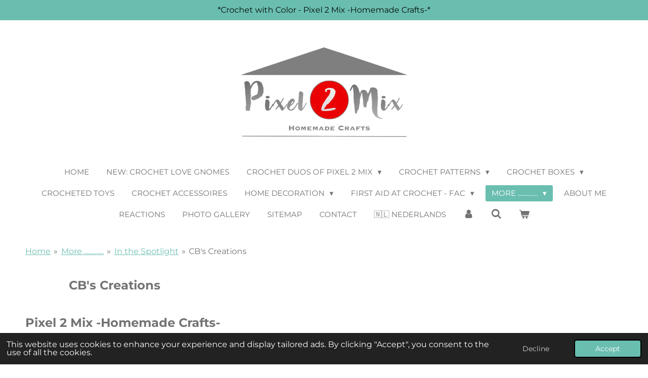

--- FILE ---
content_type: text/html; charset=UTF-8
request_url: https://www.pixel2mix.com/more/in-the-spotlight/cb-s-creations
body_size: 22690
content:
<!DOCTYPE html>
<html lang="en-GB">
    <head>
        <meta http-equiv="Content-Type" content="text/html; charset=utf-8">
        <meta name="viewport" content="width=device-width, initial-scale=1.0, maximum-scale=5.0">
        <meta http-equiv="X-UA-Compatible" content="IE=edge">
        <link rel="canonical" href="https://www.pixel2mix.com/more/in-the-spotlight/cb-s-creations">
        <link rel="sitemap" type="application/xml" href="https://www.pixel2mix.com/sitemap.xml">
        <meta property="og:title" content="Information about Pixel 2 Mix&#039;s interview with CB&#039;s Creations. All kinds of questions and answers can be found here about the start of Pixel 2 Mix -Homemade Crafts- by Marja Hermes">
        <meta property="og:url" content="https://www.pixel2mix.com/more/in-the-spotlight/cb-s-creations">
        <base href="https://www.pixel2mix.com/">
        <meta name="description" property="og:description" content="Information about Pixel 2 Mix&#039;s interview with CB&#039;s Creations. All kinds of questions and answers can be found here about the start of Pixel 2 Mix -Homemade Crafts- by Marja Hermes">
                <script nonce="9d12c4b0bbcdbc532bc6100f5055c454">
            
            window.JOUWWEB = window.JOUWWEB || {};
            window.JOUWWEB.application = window.JOUWWEB.application || {};
            window.JOUWWEB.application = {"backends":[{"domain":"jouwweb.nl","freeDomain":"jouwweb.site"},{"domain":"webador.com","freeDomain":"webadorsite.com"},{"domain":"webador.de","freeDomain":"webadorsite.com"},{"domain":"webador.fr","freeDomain":"webadorsite.com"},{"domain":"webador.es","freeDomain":"webadorsite.com"},{"domain":"webador.it","freeDomain":"webadorsite.com"},{"domain":"jouwweb.be","freeDomain":"jouwweb.site"},{"domain":"webador.ie","freeDomain":"webadorsite.com"},{"domain":"webador.co.uk","freeDomain":"webadorsite.com"},{"domain":"webador.at","freeDomain":"webadorsite.com"},{"domain":"webador.be","freeDomain":"webadorsite.com"},{"domain":"webador.ch","freeDomain":"webadorsite.com"},{"domain":"webador.ch","freeDomain":"webadorsite.com"},{"domain":"webador.mx","freeDomain":"webadorsite.com"},{"domain":"webador.com","freeDomain":"webadorsite.com"},{"domain":"webador.dk","freeDomain":"webadorsite.com"},{"domain":"webador.se","freeDomain":"webadorsite.com"},{"domain":"webador.no","freeDomain":"webadorsite.com"},{"domain":"webador.fi","freeDomain":"webadorsite.com"},{"domain":"webador.ca","freeDomain":"webadorsite.com"},{"domain":"webador.ca","freeDomain":"webadorsite.com"},{"domain":"webador.pl","freeDomain":"webadorsite.com"},{"domain":"webador.com.au","freeDomain":"webadorsite.com"},{"domain":"webador.nz","freeDomain":"webadorsite.com"}],"editorLocale":"nl-NL","editorTimezone":"Europe\/Amsterdam","editorLanguage":"nl","analytics4TrackingId":"G-E6PZPGE4QM","analyticsDimensions":[],"backendDomain":"www.jouwweb.nl","backendShortDomain":"jouwweb.nl","backendKey":"jouwweb-nl","freeWebsiteDomain":"jouwweb.site","noSsl":false,"build":{"reference":"bdb0db9"},"linkHostnames":["www.jouwweb.nl","www.webador.com","www.webador.de","www.webador.fr","www.webador.es","www.webador.it","www.jouwweb.be","www.webador.ie","www.webador.co.uk","www.webador.at","www.webador.be","www.webador.ch","fr.webador.ch","www.webador.mx","es.webador.com","www.webador.dk","www.webador.se","www.webador.no","www.webador.fi","www.webador.ca","fr.webador.ca","www.webador.pl","www.webador.com.au","www.webador.nz"],"assetsUrl":"https:\/\/assets.jwwb.nl","loginUrl":"https:\/\/www.jouwweb.nl\/inloggen","publishUrl":"https:\/\/www.jouwweb.nl\/v2\/website\/1731163\/publish-proxy","adminUserOrIp":false,"pricing":{"plans":{"lite":{"amount":"700","currency":"EUR"},"pro":{"amount":"1200","currency":"EUR"},"business":{"amount":"2400","currency":"EUR"}},"yearlyDiscount":{"price":{"amount":"0","currency":"EUR"},"ratio":0,"percent":"0%","discountPrice":{"amount":"0","currency":"EUR"},"termPricePerMonth":{"amount":"600","currency":"EUR"},"termPricePerYear":{"amount":"12000","currency":"EUR"}}},"hcUrl":{"add-product-variants":"https:\/\/help.jouwweb.nl\/hc\/nl\/articles\/28594307773201","basic-vs-advanced-shipping":"https:\/\/help.jouwweb.nl\/hc\/nl\/articles\/28594268794257","html-in-head":"https:\/\/help.jouwweb.nl\/hc\/nl\/articles\/28594336422545","link-domain-name":"https:\/\/help.jouwweb.nl\/hc\/nl\/articles\/28594325307409","optimize-for-mobile":"https:\/\/help.jouwweb.nl\/hc\/nl\/articles\/28594312927121","seo":"https:\/\/help.jouwweb.nl\/hc\/nl\/sections\/28507243966737","transfer-domain-name":"https:\/\/help.jouwweb.nl\/hc\/nl\/articles\/28594325232657","website-not-secure":"https:\/\/help.jouwweb.nl\/hc\/nl\/articles\/28594252935825"}};
            window.JOUWWEB.brand = {"type":"jouwweb","name":"JouwWeb","domain":"JouwWeb.nl","supportEmail":"support@jouwweb.nl"};
                    
                window.JOUWWEB = window.JOUWWEB || {};
                window.JOUWWEB.websiteRendering = {"locale":"en-GB","timezone":"Europe\/Amsterdam","routes":{"api\/upload\/product-field":"\/_api\/upload\/product-field","checkout\/cart":"\/cart","payment":"\/complete-order\/:publicOrderId","payment\/forward":"\/complete-order\/:publicOrderId\/forward","public-order":"\/order\/:publicOrderId","checkout\/authorize":"\/cart\/authorize\/:gateway","wishlist":"\/wishlist"}};
                                                    window.JOUWWEB.website = {"id":1731163,"locale":"en-GB","enabled":true,"title":"www.pixel2mix.com","hasTitle":true,"roleOfLoggedInUser":null,"ownerLocale":"nl-NL","plan":"pro","freeWebsiteDomain":"jouwweb.site","backendKey":"jouwweb-nl","currency":"EUR","defaultLocale":"en-GB","url":"https:\/\/www.pixel2mix.com\/","homepageSegmentId":6491960,"category":"webshop","isOffline":false,"isPublished":true,"locales":["en-GB"],"allowed":{"ads":false,"credits":true,"externalLinks":true,"slideshow":true,"customDefaultSlideshow":true,"hostedAlbums":true,"moderators":true,"mailboxQuota":1,"statisticsVisitors":true,"statisticsDetailed":true,"statisticsMonths":1,"favicon":true,"password":true,"freeDomains":1,"freeMailAccounts":1,"canUseLanguages":false,"fileUpload":true,"legacyFontSize":false,"webshop":true,"products":-1,"imageText":false,"search":true,"audioUpload":true,"videoUpload":0,"allowDangerousForms":false,"allowHtmlCode":true,"mobileBar":true,"sidebar":false,"poll":false,"allowCustomForms":true,"allowBusinessListing":true,"allowCustomAnalytics":true,"allowAccountingLink":true,"digitalProducts":true,"sitemapElement":true},"mobileBar":{"enabled":true,"theme":"accent","email":{"active":true,"value":"info@pixel2mix.com"},"location":{"active":false},"phone":{"active":true,"value":"+31626492023"},"whatsapp":{"active":true,"value":"+31626492023"},"social":{"active":true,"network":"instagram","value":"pixel_2_mix"}},"webshop":{"enabled":true,"currency":"EUR","taxEnabled":true,"taxInclusive":true,"vatDisclaimerVisible":false,"orderNotice":"<p>If you have any special wishes, you can pass them on thru the remarks field in the last step.<\/p>","orderConfirmation":"<p>Thank you for your order! You will receive a message from us about the processing of your order as soon as possible.<\/p>","freeShipping":true,"freeShippingAmount":"68.00","shippingDisclaimerVisible":false,"pickupAllowed":false,"couponAllowed":true,"detailsPageAvailable":true,"socialMediaVisible":true,"termsPage":6492235,"termsPageUrl":"\/general-terms-and-conditions","extraTerms":null,"pricingVisible":true,"orderButtonVisible":true,"shippingAdvanced":true,"shippingAdvancedBackEnd":true,"soldOutVisible":true,"backInStockNotificationEnabled":true,"canAddProducts":true,"nextOrderNumber":262600097,"allowedServicePoints":["postnl"],"sendcloudConfigured":false,"sendcloudFallbackPublicKey":"a3d50033a59b4a598f1d7ce7e72aafdf","taxExemptionAllowed":true,"invoiceComment":null,"emptyCartVisible":true,"minimumOrderPrice":null,"productNumbersEnabled":true,"wishlistEnabled":false,"hideTaxOnCart":false},"isTreatedAsWebshop":true};                            window.JOUWWEB.cart = {"products":[],"coupon":null,"shippingCountryCode":null,"shippingChoice":null,"breakdown":[]};                            window.JOUWWEB.scripts = ["website-rendering\/webshop"];                        window.parent.JOUWWEB.colorPalette = window.JOUWWEB.colorPalette;
        </script>
                <title>Information about Pixel 2 Mix&#039;s interview with CB&#039;s Creations. All kinds of questions and answers can be found here about the start of Pixel 2 Mix -Homemade Crafts- by Marja Hermes</title>
                                            <link href="https://primary.jwwb.nl/public/x/t/p/temp-esebtiflciowhcossngm/touch-icon-iphone.png?bust=1691816174" rel="apple-touch-icon" sizes="60x60">                                                <link href="https://primary.jwwb.nl/public/x/t/p/temp-esebtiflciowhcossngm/touch-icon-ipad.png?bust=1691816174" rel="apple-touch-icon" sizes="76x76">                                                <link href="https://primary.jwwb.nl/public/x/t/p/temp-esebtiflciowhcossngm/touch-icon-iphone-retina.png?bust=1691816174" rel="apple-touch-icon" sizes="120x120">                                                <link href="https://primary.jwwb.nl/public/x/t/p/temp-esebtiflciowhcossngm/touch-icon-ipad-retina.png?bust=1691816174" rel="apple-touch-icon" sizes="152x152">                                                <link href="https://primary.jwwb.nl/public/x/t/p/temp-esebtiflciowhcossngm/favicon.png?bust=1691816174" rel="shortcut icon">                                                <link href="https://primary.jwwb.nl/public/x/t/p/temp-esebtiflciowhcossngm/favicon.png?bust=1691816174" rel="icon">                                        <meta property="og:image" content="https&#x3A;&#x2F;&#x2F;primary.jwwb.nl&#x2F;public&#x2F;x&#x2F;t&#x2F;p&#x2F;temp-esebtiflciowhcossngm&#x2F;x9k882&#x2F;interviewjpg-1.jpg&#x3F;enable-io&#x3D;true&amp;enable&#x3D;upscale&amp;fit&#x3D;bounds&amp;width&#x3D;1200">
                                    <meta name="twitter:card" content="summary_large_image">
                        <meta property="twitter:image" content="https&#x3A;&#x2F;&#x2F;primary.jwwb.nl&#x2F;public&#x2F;x&#x2F;t&#x2F;p&#x2F;temp-esebtiflciowhcossngm&#x2F;x9k882&#x2F;interviewjpg-1.jpg&#x3F;enable-io&#x3D;true&amp;enable&#x3D;upscale&amp;fit&#x3D;bounds&amp;width&#x3D;1200">
                                                    <meta name="p:domain_verify" content="94704b7800f89a5e61f90ea1f980f523"/><meta name="p:domain_verify" content="94704b7800f89a5e61f90ea1f980f523"/>                            <script src="https://www.googletagmanager.com/gtag/js?id=G-MNB3SZGGSW" nonce="9d12c4b0bbcdbc532bc6100f5055c454" data-turbo-track="reload" async></script>
<script src="https://plausible.io/js/script.manual.js" nonce="9d12c4b0bbcdbc532bc6100f5055c454" data-turbo-track="reload" defer data-domain="shard13.jouwweb.nl"></script>
<link rel="stylesheet" type="text/css" href="https://gfonts.jwwb.nl/css?display=fallback&amp;family=Montserrat%3A400%2C700%2C400italic%2C700italic" nonce="9d12c4b0bbcdbc532bc6100f5055c454" data-turbo-track="dynamic">
<script src="https://assets.jwwb.nl/assets/build/website-rendering/en-GB.js?bust=fe80546e0ac60ffdf7e0" nonce="9d12c4b0bbcdbc532bc6100f5055c454" data-turbo-track="reload" defer></script>
<script src="https://assets.jwwb.nl/assets/website-rendering/runtime.cee983c75391f900fb05.js?bust=4ce5de21b577bc4120dd" nonce="9d12c4b0bbcdbc532bc6100f5055c454" data-turbo-track="reload" defer></script>
<script src="https://assets.jwwb.nl/assets/website-rendering/812.881ee67943804724d5af.js?bust=78ab7ad7d6392c42d317" nonce="9d12c4b0bbcdbc532bc6100f5055c454" data-turbo-track="reload" defer></script>
<script src="https://assets.jwwb.nl/assets/website-rendering/main.5cc2a9179e0462270809.js?bust=47fa63093185ee0400ae" nonce="9d12c4b0bbcdbc532bc6100f5055c454" data-turbo-track="reload" defer></script>
<link rel="preload" href="https://assets.jwwb.nl/assets/website-rendering/styles.c611799110a447e67981.css?bust=226f06dc4f39cd5a64cc" as="style">
<link rel="preload" href="https://assets.jwwb.nl/assets/website-rendering/fonts/icons-website-rendering/font/website-rendering.woff2?bust=bd2797014f9452dadc8e" as="font" crossorigin>
<link rel="preconnect" href="https://gfonts.jwwb.nl">
<link rel="stylesheet" type="text/css" href="https://assets.jwwb.nl/assets/website-rendering/styles.c611799110a447e67981.css?bust=226f06dc4f39cd5a64cc" nonce="9d12c4b0bbcdbc532bc6100f5055c454" data-turbo-track="dynamic">
<link rel="preconnect" href="https://assets.jwwb.nl">
<link rel="preconnect" href="https://www.google-analytics.com">
<link rel="stylesheet" type="text/css" href="https://primary.jwwb.nl/public/x/t/p/temp-esebtiflciowhcossngm/style.css?bust=1768897323" nonce="9d12c4b0bbcdbc532bc6100f5055c454" data-turbo-track="dynamic">    </head>
    <body
        id="top"
        class="jw-is-no-slideshow jw-header-is-image jw-is-segment-page jw-is-frontend jw-is-no-sidebar jw-is-messagebar jw-is-no-touch-device jw-is-no-mobile"
                                    data-jouwweb-page="9287456"
                                                data-jouwweb-segment-id="9287456"
                                                data-jouwweb-segment-type="page"
                                                data-template-threshold="1020"
                                                data-template-name="clean&#x7C;clean-shop"
                            itemscope
        itemtype="https://schema.org/WebPage"
    >
                                    <meta itemprop="url" content="https://www.pixel2mix.com/more/in-the-spotlight/cb-s-creations">
        <a href="#main-content" class="jw-skip-link">
            Skip to main content        </a>
        <div class="jw-background"></div>
        <div class="jw-body">
            <div class="jw-mobile-menu jw-mobile-is-logo js-mobile-menu">
            <button
            type="button"
            class="jw-mobile-menu__button jw-mobile-toggle"
            aria-label="Toggle menu"
        >
            <span class="jw-icon-burger"></span>
        </button>
        <div class="jw-mobile-header jw-mobile-header--image">
        <a            class="jw-mobile-header-content"
                            href="/"
                        >
                            <img class="jw-mobile-logo jw-mobile-logo--landscape" src="https://primary.jwwb.nl/public/x/t/p/temp-esebtiflciowhcossngm/n15k0b/wwwpixel2mixcomlogopng.png?enable-io=true&amp;enable=upscale&amp;height=70" srcset="https://primary.jwwb.nl/public/x/t/p/temp-esebtiflciowhcossngm/n15k0b/wwwpixel2mixcomlogopng.png?enable-io=true&amp;enable=upscale&amp;height=70 1x, https://primary.jwwb.nl/public/x/t/p/temp-esebtiflciowhcossngm/n15k0b/wwwpixel2mixcomlogopng.png?enable-io=true&amp;enable=upscale&amp;height=140&amp;quality=70 2x" alt="www.pixel2mix.com" title="www.pixel2mix.com">                                </a>
    </div>

        <a
        href="/cart"
        class="jw-mobile-menu__button jw-mobile-header-cart"
        aria-label="View cart"
    >
        <span class="jw-icon-badge-wrapper">
            <span class="website-rendering-icon-basket" aria-hidden="true"></span>
            <span class="jw-icon-badge hidden" aria-hidden="true"></span>
        </span>
    </a>
    
    </div>
    <div class="jw-mobile-menu-search jw-mobile-menu-search--hidden">
        <form
            action="/search"
            method="get"
            class="jw-mobile-menu-search__box"
        >
            <input
                type="text"
                name="q"
                value=""
                placeholder="Search..."
                class="jw-mobile-menu-search__input"
                aria-label="Search"
            >
            <button type="submit" class="jw-btn jw-btn--style-flat jw-mobile-menu-search__button" aria-label="Search">
                <span class="website-rendering-icon-search" aria-hidden="true"></span>
            </button>
            <button type="button" class="jw-btn jw-btn--style-flat jw-mobile-menu-search__button js-cancel-search" aria-label="Cancel search">
                <span class="website-rendering-icon-cancel" aria-hidden="true"></span>
            </button>
        </form>
    </div>
            <div class="message-bar message-bar--accent"><div class="message-bar__container"><p class="message-bar-text">*Crochet with Color - Pixel 2 Mix -Homemade Crafts-*</p></div></div><div class="topmenu">
    <header>
        <div class="topmenu-inner js-topbar-content-container">
            <div class="jw-header-logo">
            <div
    id="jw-header-image-container"
    class="jw-header jw-header-image jw-header-image-toggle"
    style="flex-basis: 331px; max-width: 331px; flex-shrink: 1;"
>
            <a href="/">
        <img id="jw-header-image" data-image-id="90628682" srcset="https://primary.jwwb.nl/public/x/t/p/temp-esebtiflciowhcossngm/n15k0b/wwwpixel2mixcomlogopng.png?enable-io=true&amp;width=331 331w, https://primary.jwwb.nl/public/x/t/p/temp-esebtiflciowhcossngm/n15k0b/wwwpixel2mixcomlogopng.png?enable-io=true&amp;width=608 608w" class="jw-header-image" title="www.pixel2mix.com" style="" sizes="331px" width="331" height="184" intrinsicsize="331.00 x 184.00" alt="www.pixel2mix.com">                </a>
    </div>
        <div
    class="jw-header jw-header-title-container jw-header-text jw-header-text-toggle"
    data-stylable="true"
>
    <a        id="jw-header-title"
        class="jw-header-title"
                    href="/"
            >
        www.pixel2mix.com    </a>
</div>
</div>
            <nav class="menu jw-menu-copy">
                <ul
    id="jw-menu"
    class="jw-menu jw-menu-horizontal"
            >
            <li
    class="jw-menu-item"
>
        <a        class="jw-menu-link"
        href="/"                                            data-page-link-id="6491960"
                            >
                <span class="">
            Home        </span>
            </a>
                </li>
            <li
    class="jw-menu-item"
>
        <a        class="jw-menu-link"
        href="/new-crochet-love-gnomes"                                            data-page-link-id="26677307"
                            >
                <span class="">
            NEW: Crochet LOVE Gnomes        </span>
            </a>
                </li>
            <li
    class="jw-menu-item jw-menu-has-submenu"
>
        <a        class="jw-menu-link"
        href="/crochet-duos-of-pixel-2-mix"                                            data-page-link-id="17397071"
                            >
                <span class="">
            Crochet Duos of Pixel 2 Mix        </span>
                    <span class="jw-arrow jw-arrow-toplevel"></span>
            </a>
                    <ul
            class="jw-submenu"
                    >
                            <li
    class="jw-menu-item"
>
        <a        class="jw-menu-link"
        href="/crochet-duos-of-pixel-2-mix/pixel-2-mix-crochet-duos-overview"                                            data-page-link-id="17488222"
                            >
                <span class="">
            Pixel 2 Mix Crochet Duos - Overview        </span>
            </a>
                </li>
                            <li
    class="jw-menu-item"
>
        <a        class="jw-menu-link"
        href="/crochet-duos-of-pixel-2-mix/benito-bernadette-the-polar-bears-indian-style"                                            data-page-link-id="17416793"
                            >
                <span class="">
            Benito &amp; Bernadette - The Polar Bears Indian Style        </span>
            </a>
                </li>
                            <li
    class="jw-menu-item"
>
        <a        class="jw-menu-link"
        href="/crochet-duos-of-pixel-2-mix/benny-beth-the-gatsby-roaring-20s-bears"                                            data-page-link-id="17115938"
                            >
                <span class="">
            Benny &amp; Beth - The Gatsby Roaring 20s Bears        </span>
            </a>
                </li>
                            <li
    class="jw-menu-item"
>
        <a        class="jw-menu-link"
        href="/crochet-duos-of-pixel-2-mix/brian-grace-the-gatsby-1920s-xmas-bears"                                            data-page-link-id="16596740"
                            >
                <span class="">
            Brian &amp; Grace - The Gatsby (1920s) Xmas Bears        </span>
            </a>
                </li>
                            <li
    class="jw-menu-item"
>
        <a        class="jw-menu-link"
        href="/crochet-duos-of-pixel-2-mix/caroline-harry-the-cowgirl-cat-the-cowboy-tomcat"                                            data-page-link-id="17416983"
                            >
                <span class="">
            Caroline &amp; Harry - The Cowgirl Cat &amp; The Cowboy Tomcat        </span>
            </a>
                </li>
                            <li
    class="jw-menu-item"
>
        <a        class="jw-menu-link"
        href="/crochet-duos-of-pixel-2-mix/coco-cucu-the-chicken-the-rooster"                                            data-page-link-id="17417120"
                            >
                <span class="">
            Coco &amp; Cucu - The Chicken &amp; The Rooster        </span>
            </a>
                </li>
                            <li
    class="jw-menu-item"
>
        <a        class="jw-menu-link"
        href="/crochet-duos-of-pixel-2-mix/daisy-delsin-the-little-dogs-with-poncho"                                            data-page-link-id="17472118"
                            >
                <span class="">
            Daisy &amp; Delsin - The Little Dogs with Poncho        </span>
            </a>
                </li>
                            <li
    class="jw-menu-item"
>
        <a        class="jw-menu-link"
        href="/crochet-duos-of-pixel-2-mix/donald-donatella-the-little-donkeys"                                            data-page-link-id="17472281"
                            >
                <span class="">
            Donald &amp; Donatella - The Little Donkeys        </span>
            </a>
                </li>
                            <li
    class="jw-menu-item"
>
        <a        class="jw-menu-link"
        href="/crochet-duos-of-pixel-2-mix/eline-emily-the-egg-and-her-chicken-s"                                            data-page-link-id="17472398"
                            >
                <span class="">
            Eline &amp; Emily - The Egg and her Chicken(s)        </span>
            </a>
                </li>
                            <li
    class="jw-menu-item"
>
        <a        class="jw-menu-link"
        href="/crochet-duos-of-pixel-2-mix/ella-elbert-the-xmas-elves"                                            data-page-link-id="10676172"
                            >
                <span class="">
            Ella &amp; Elbert - The Xmas Elves        </span>
            </a>
                </li>
                            <li
    class="jw-menu-item"
>
        <a        class="jw-menu-link"
        href="/crochet-duos-of-pixel-2-mix/gertruida-gert-the-spring-gnomes"                                            data-page-link-id="17472700"
                            >
                <span class="">
            Gertruida &amp; Gert - The Spring Gnomes        </span>
            </a>
                </li>
                            <li
    class="jw-menu-item"
>
        <a        class="jw-menu-link"
        href="/crochet-duos-of-pixel-2-mix/jan-the-gardener-nelly-the-garden-lady"                                            data-page-link-id="14338652"
                            >
                <span class="">
            Jan - The Gardener &amp; Nelly - The Garden Lady        </span>
            </a>
                </li>
                            <li
    class="jw-menu-item"
>
        <a        class="jw-menu-link"
        href="/crochet-duos-of-pixel-2-mix/kai-kiki-the-christmas-xmas-gnomes"                                            data-page-link-id="17472912"
                            >
                <span class="">
            Kai &amp; Kiki - The Christmas / Xmas Gnomes        </span>
            </a>
                </li>
                            <li
    class="jw-menu-item"
>
        <a        class="jw-menu-link"
        href="/crochet-duos-of-pixel-2-mix/katja-little-karel-frog-wedding-couple"                                            data-page-link-id="10111198"
                            >
                <span class="">
            Katja &amp; Little Karel - Frog Wedding Couple        </span>
            </a>
                </li>
                            <li
    class="jw-menu-item"
>
        <a        class="jw-menu-link"
        href="/crochet-duos-of-pixel-2-mix/lex-liv-the-love-gnomes"                                            data-page-link-id="26604531"
                            >
                <span class="">
            Lex &amp; Liv - The LOVE Gnomes        </span>
            </a>
                </li>
                            <li
    class="jw-menu-item"
>
        <a        class="jw-menu-link"
        href="/crochet-duos-of-pixel-2-mix/llara-llorenzo-the-alpaca-the-llama"                                            data-page-link-id="17473110"
                            >
                <span class="">
            Llara &amp; Llorenzo - The Alpaca &amp; The Llama        </span>
            </a>
                </li>
                            <li
    class="jw-menu-item"
>
        <a        class="jw-menu-link"
        href="/crochet-duos-of-pixel-2-mix/lodewijk-lotte-the-cheerleader-lions"                                            data-page-link-id="17486557"
                            >
                <span class="">
            Lodewijk &amp; Lotte - The Cheerleader Lions        </span>
            </a>
                </li>
                            <li
    class="jw-menu-item"
>
        <a        class="jw-menu-link"
        href="/crochet-duos-of-pixel-2-mix/mary-mickey-the-sailors"                                            data-page-link-id="18713506"
                            >
                <span class="">
            Mary &amp; Mickey - The Sailors        </span>
            </a>
                </li>
                            <li
    class="jw-menu-item"
>
        <a        class="jw-menu-link"
        href="/crochet-duos-of-pixel-2-mix/olivia-orwin-the-owls-in-tea-and-coffee-cup"                                            data-page-link-id="17473343"
                            >
                <span class="">
            Olivia &amp; Orwin - The Owls in Tea- and Coffee Cup        </span>
            </a>
                </li>
                            <li
    class="jw-menu-item"
>
        <a        class="jw-menu-link"
        href="/crochet-duos-of-pixel-2-mix/renate-renzo-the-bunnies-with-poncho"                                            data-page-link-id="17473528"
                            >
                <span class="">
            Renate &amp; Renzo - The Bunnies with Poncho        </span>
            </a>
                </li>
                            <li
    class="jw-menu-item"
>
        <a        class="jw-menu-link"
        href="/crochet-duos-of-pixel-2-mix/sammy-samantha-the-little-lamb-the-sheep"                                            data-page-link-id="17504550"
                            >
                <span class="">
            Sammy &amp; Samantha - The Little Lamb &amp; The Sheep        </span>
            </a>
                </li>
                            <li
    class="jw-menu-item"
>
        <a        class="jw-menu-link"
        href="/crochet-duos-of-pixel-2-mix/sarah-2-x-sophie-sandy-the-sheep"                                            data-page-link-id="21773379"
                            >
                <span class="">
            Sarah - 2 x Sophie - Sandy - The Sheep        </span>
            </a>
                </li>
                    </ul>
        </li>
            <li
    class="jw-menu-item jw-menu-has-submenu"
>
        <a        class="jw-menu-link"
        href="/crochet-patterns"                                            data-page-link-id="6537560"
                            >
                <span class="">
            Crochet Patterns        </span>
                    <span class="jw-arrow jw-arrow-toplevel"></span>
            </a>
                    <ul
            class="jw-submenu"
                    >
                            <li
    class="jw-menu-item jw-menu-has-submenu"
>
        <a        class="jw-menu-link"
        href="/crochet-patterns/free-crochet-patterns"                                            data-page-link-id="6595762"
                            >
                <span class="">
            Free Crochet Patterns        </span>
                    <span class="jw-arrow"></span>
            </a>
                    <ul
            class="jw-submenu"
                    >
                            <li
    class="jw-menu-item"
>
        <a        class="jw-menu-link"
        href="/crochet-patterns/free-crochet-patterns/online-free-crochet-pattern-sophie-the-chubby-woolly-sheep"                                            data-page-link-id="21766465"
                            >
                <span class="">
            Online Free Crochet Pattern: Sophie - The Chubby Woolly Sheep        </span>
            </a>
                </li>
                    </ul>
        </li>
                            <li
    class="jw-menu-item jw-menu-has-submenu"
>
        <a        class="jw-menu-link"
        href="/crochet-patterns/amigurumi-crochet-patterns"                                            data-page-link-id="6537543"
                            >
                <span class="">
            Amigurumi Crochet Patterns        </span>
                    <span class="jw-arrow"></span>
            </a>
                    <ul
            class="jw-submenu"
                    >
                            <li
    class="jw-menu-item"
>
        <a        class="jw-menu-link"
        href="/crochet-patterns/amigurumi-crochet-patterns/amigurumi-pdf-patterns"                                            data-page-link-id="6537577"
                            >
                <span class="">
            Amigurumi PDF Patterns        </span>
            </a>
                </li>
                            <li
    class="jw-menu-item"
>
        <a        class="jw-menu-link"
        href="/crochet-patterns/amigurumi-crochet-patterns/amigurumi-booklet-patterns"                                            data-page-link-id="6619818"
                            >
                <span class="">
            Amigurumi Booklet Patterns        </span>
            </a>
                </li>
                    </ul>
        </li>
                            <li
    class="jw-menu-item jw-menu-has-submenu"
>
        <a        class="jw-menu-link"
        href="/crochet-patterns/corner-to-corner-c2c-crochet-patterns"                                            data-page-link-id="6664085"
                            >
                <span class="">
            Corner to Corner (C2C) Crochet Patterns        </span>
                    <span class="jw-arrow"></span>
            </a>
                    <ul
            class="jw-submenu"
                    >
                            <li
    class="jw-menu-item"
>
        <a        class="jw-menu-link"
        href="/crochet-patterns/corner-to-corner-c2c-crochet-patterns/corner-to-corner-c2c-pdf-patterns"                                            data-page-link-id="6664071"
                            >
                <span class="">
            Corner to Corner (C2C) PDF Patterns        </span>
            </a>
                </li>
                            <li
    class="jw-menu-item"
>
        <a        class="jw-menu-link"
        href="/crochet-patterns/corner-to-corner-c2c-crochet-patterns/corner-to-corner-c2c-booklet-patterns"                                            data-page-link-id="6664089"
                            >
                <span class="">
            Corner to Corner (C2C) Booklet Patterns        </span>
            </a>
                </li>
                    </ul>
        </li>
                    </ul>
        </li>
            <li
    class="jw-menu-item jw-menu-has-submenu"
>
        <a        class="jw-menu-link"
        href="/crochet-boxes"                                            data-page-link-id="6633179"
                            >
                <span class="">
            Crochet Boxes        </span>
                    <span class="jw-arrow jw-arrow-toplevel"></span>
            </a>
                    <ul
            class="jw-submenu"
                    >
                            <li
    class="jw-menu-item"
>
        <a        class="jw-menu-link"
        href="/crochet-boxes/amigurumi-crochet-boxes"                                            data-page-link-id="6633184"
                            >
                <span class="">
            Amigurumi Crochet Boxes        </span>
            </a>
                </li>
                            <li
    class="jw-menu-item"
>
        <a        class="jw-menu-link"
        href="/crochet-boxes/corner-to-corner-c2c-crochet-boxes"                                            data-page-link-id="6664553"
                            >
                <span class="">
            Corner to Corner (C2C) Crochet Boxes        </span>
            </a>
                </li>
                    </ul>
        </li>
            <li
    class="jw-menu-item"
>
        <a        class="jw-menu-link"
        href="/crocheted-toys"                                            data-page-link-id="6626526"
                            >
                <span class="">
            Crocheted Toys        </span>
            </a>
                </li>
            <li
    class="jw-menu-item"
>
        <a        class="jw-menu-link"
        href="/crochet-accessoires"                                            data-page-link-id="23345405"
                            >
                <span class="">
            Crochet Accessoires        </span>
            </a>
                </li>
            <li
    class="jw-menu-item jw-menu-has-submenu"
>
        <a        class="jw-menu-link"
        href="/home-decoration"                                            data-page-link-id="6633601"
                            >
                <span class="">
            Home Decoration        </span>
                    <span class="jw-arrow jw-arrow-toplevel"></span>
            </a>
                    <ul
            class="jw-submenu"
                    >
                            <li
    class="jw-menu-item"
>
        <a        class="jw-menu-link"
        href="/home-decoration/hi-di-hi-postcards"                                            data-page-link-id="6633619"
                            >
                <span class="">
            Hi-Di-Hi Postcards        </span>
            </a>
                </li>
                            <li
    class="jw-menu-item"
>
        <a        class="jw-menu-link"
        href="/home-decoration/hi-di-hi-posters-a3-a4"                                            data-page-link-id="6633610"
                            >
                <span class="">
            Hi-Di-Hi Posters A3/A4        </span>
            </a>
                </li>
                    </ul>
        </li>
            <li
    class="jw-menu-item jw-menu-has-submenu"
>
        <a        class="jw-menu-link"
        href="/first-aid-at-crochet-fac"                                            data-page-link-id="21747316"
                            >
                <span class="">
            First Aid at Crochet - FAC        </span>
                    <span class="jw-arrow jw-arrow-toplevel"></span>
            </a>
                    <ul
            class="jw-submenu"
                    >
                            <li
    class="jw-menu-item jw-menu-has-submenu"
>
        <a        class="jw-menu-link"
        href="/first-aid-at-crochet-fac/photo-tutorials-pixel-2-mix"                                            data-page-link-id="21748456"
                            >
                <span class="">
            Photo Tutorials Pixel 2 Mix        </span>
                    <span class="jw-arrow"></span>
            </a>
                    <ul
            class="jw-submenu"
                    >
                            <li
    class="jw-menu-item"
>
        <a        class="jw-menu-link"
        href="/first-aid-at-crochet-fac/photo-tutorials-pixel-2-mix/when-tighten-your-magic-ring"                                            data-page-link-id="21747845"
                            >
                <span class="">
            When Tighten your Magic Ring?        </span>
            </a>
                </li>
                            <li
    class="jw-menu-item"
>
        <a        class="jw-menu-link"
        href="/first-aid-at-crochet-fac/photo-tutorials-pixel-2-mix/how-to-stuff-your-amigurumi-part"                                            data-page-link-id="21748010"
                            >
                <span class="">
            How to Stuff your Amigurumi Part?        </span>
            </a>
                </li>
                            <li
    class="jw-menu-item"
>
        <a        class="jw-menu-link"
        href="/first-aid-at-crochet-fac/photo-tutorials-pixel-2-mix/how-to-close-an-amigurumi-ball-perfectly"                                            data-page-link-id="21748220"
                            >
                <span class="">
            How to Close an Amigurumi Ball Perfectly?        </span>
            </a>
                </li>
                    </ul>
        </li>
                            <li
    class="jw-menu-item"
>
        <a        class="jw-menu-link"
        href="/first-aid-at-crochet-fac/tips-tricks-pixel-2-mix"                                            data-page-link-id="21748418"
                            >
                <span class="">
            Tips &amp; Tricks Pixel 2 Mix        </span>
            </a>
                </li>
                    </ul>
        </li>
            <li
    class="jw-menu-item jw-menu-has-submenu jw-menu-is-active"
>
        <a        class="jw-menu-link js-active-menu-item"
        href="/more"                                            data-page-link-id="7594102"
                            >
                <span class="">
            More .............        </span>
                    <span class="jw-arrow jw-arrow-toplevel"></span>
            </a>
                    <ul
            class="jw-submenu"
                    >
                            <li
    class="jw-menu-item"
>
        <a        class="jw-menu-link"
        href="/more/art-of-yarn"                                            data-page-link-id="7594150"
                            >
                <span class="">
            Art of Yarn        </span>
            </a>
                </li>
                            <li
    class="jw-menu-item jw-menu-has-submenu"
>
        <a        class="jw-menu-link"
        href="/more/crazy-about-crochet"                                            data-page-link-id="8126475"
                            >
                <span class="">
            Crazy about Crochet        </span>
                    <span class="jw-arrow"></span>
            </a>
                    <ul
            class="jw-submenu"
                    >
                            <li
    class="jw-menu-item"
>
        <a        class="jw-menu-link"
        href="/more/crazy-about-crochet/baily-the-bear-pillow-cover"                                            data-page-link-id="15878316"
                            >
                <span class="">
            Baily * The Bear Pillow Cover        </span>
            </a>
                </li>
                            <li
    class="jw-menu-item"
>
        <a        class="jw-menu-link"
        href="/more/crazy-about-crochet/bas-the-aviator-dog-in-airplane"                                            data-page-link-id="10475538"
                            >
                <span class="">
            Bas * The Aviator Dog in Airplane        </span>
            </a>
                </li>
                            <li
    class="jw-menu-item"
>
        <a        class="jw-menu-link"
        href="/more/crazy-about-crochet/bowie-the-play-cube"                                            data-page-link-id="15897162"
                            >
                <span class="">
            Bowie * The Play Cube        </span>
            </a>
                </li>
                            <li
    class="jw-menu-item"
>
        <a        class="jw-menu-link"
        href="/more/crazy-about-crochet/fietje-the-flamingo"                                            data-page-link-id="15897640"
                            >
                <span class="">
            Fietje * The Flamingo        </span>
            </a>
                </li>
                            <li
    class="jw-menu-item"
>
        <a        class="jw-menu-link"
        href="/more/crazy-about-crochet/lenny-the-sloth"                                            data-page-link-id="8126524"
                            >
                <span class="">
            Lenny * The Sloth        </span>
            </a>
                </li>
                            <li
    class="jw-menu-item"
>
        <a        class="jw-menu-link"
        href="/more/crazy-about-crochet/maurice-the-king-of-the-mice"                                            data-page-link-id="17135810"
                            >
                <span class="">
            Maurice * The King of the Mice        </span>
            </a>
                </li>
                            <li
    class="jw-menu-item"
>
        <a        class="jw-menu-link"
        href="/more/crazy-about-crochet/pien-the-penguin"                                            data-page-link-id="9574316"
                            >
                <span class="">
            Pien * The Penguin        </span>
            </a>
                </li>
                            <li
    class="jw-menu-item"
>
        <a        class="jw-menu-link"
        href="/more/crazy-about-crochet/sky-the-backpack"                                            data-page-link-id="23105461"
                            >
                <span class="">
            Sky * The Backpack        </span>
            </a>
                </li>
                            <li
    class="jw-menu-item"
>
        <a        class="jw-menu-link"
        href="/more/crazy-about-crochet/spike-the-snake"                                            data-page-link-id="21746723"
                            >
                <span class="">
            Spike * The Snake        </span>
            </a>
                </li>
                            <li
    class="jw-menu-item"
>
        <a        class="jw-menu-link"
        href="/more/crazy-about-crochet/takoda-tipi-growth-chart"                                            data-page-link-id="9257681"
                            >
                <span class="">
            Takoda * Tipi Growth Chart        </span>
            </a>
                </li>
                            <li
    class="jw-menu-item"
>
        <a        class="jw-menu-link"
        href="/more/crazy-about-crochet/tawa-tipi-throw-pillows-flag-line"                                            data-page-link-id="9443968"
                            >
                <span class="">
            Tawa * Tipi Throw Pillows + Flag Line        </span>
            </a>
                </li>
                            <li
    class="jw-menu-item"
>
        <a        class="jw-menu-link"
        href="/more/crazy-about-crochet/teuntje-the-little-turtle"                                            data-page-link-id="8126588"
                            >
                <span class="">
            Teuntje * The Little Turtle        </span>
            </a>
                </li>
                            <li
    class="jw-menu-item"
>
        <a        class="jw-menu-link"
        href="/more/crazy-about-crochet/toby-the-little-turtle-cuddle-cloth"                                            data-page-link-id="8421682"
                            >
                <span class="">
            Toby * The Little Turtle -Cuddle Cloth-        </span>
            </a>
                </li>
                    </ul>
        </li>
                            <li
    class="jw-menu-item jw-menu-has-submenu jw-menu-is-active"
>
        <a        class="jw-menu-link js-active-menu-item"
        href="/more/in-the-spotlight"                                            data-page-link-id="8729749"
                            >
                <span class="">
            In the Spotlight        </span>
                    <span class="jw-arrow"></span>
            </a>
                    <ul
            class="jw-submenu"
                    >
                            <li
    class="jw-menu-item jw-menu-is-active"
>
        <a        class="jw-menu-link js-active-menu-item"
        href="/more/in-the-spotlight/cb-s-creations"                                            data-page-link-id="9287456"
                            >
                <span class="">
            CB&#039;s Creations        </span>
            </a>
                </li>
                    </ul>
        </li>
                    </ul>
        </li>
            <li
    class="jw-menu-item"
>
        <a        class="jw-menu-link"
        href="/about-me"                                            data-page-link-id="6492170"
                            >
                <span class="">
            About me        </span>
            </a>
                </li>
            <li
    class="jw-menu-item"
>
        <a        class="jw-menu-link"
        href="/reactions"                                            data-page-link-id="6537314"
                            >
                <span class="">
            Reactions        </span>
            </a>
                </li>
            <li
    class="jw-menu-item"
>
        <a        class="jw-menu-link"
        href="/photo-gallery"                                            data-page-link-id="6537091"
                            >
                <span class="">
            Photo Gallery        </span>
            </a>
                </li>
            <li
    class="jw-menu-item"
>
        <a        class="jw-menu-link"
        href="/sitemap"                                            data-page-link-id="19222905"
                            >
                <span class="">
            Sitemap        </span>
            </a>
                </li>
            <li
    class="jw-menu-item"
>
        <a        class="jw-menu-link"
        href="/contact"                                            data-page-link-id="6492032"
                            >
                <span class="">
            Contact        </span>
            </a>
                </li>
            <li
    class="jw-menu-item"
>
        <a        class="jw-menu-link"
        href="https://www.pixel2mix.nl"                    target="_blank"
                            rel="noopener"
                                            data-link-id="6706171"
                    >
                <span class="">
            🇳🇱 Nederlands        </span>
            </a>
                </li>
            <li
    class="jw-menu-item"
>
        <a        class="jw-menu-link jw-menu-link--icon"
        href="/account"                                                            title="Account"
            >
                                <span class="website-rendering-icon-user"></span>
                            <span class="hidden-desktop-horizontal-menu">
            Account        </span>
            </a>
                </li>
            <li
    class="jw-menu-item jw-menu-search-item"
>
        <button        class="jw-menu-link jw-menu-link--icon jw-text-button"
                                                                    title="Search"
            >
                                <span class="website-rendering-icon-search"></span>
                            <span class="hidden-desktop-horizontal-menu">
            Search        </span>
            </button>
                
            <div class="jw-popover-container jw-popover-container--inline is-hidden">
                <div class="jw-popover-backdrop"></div>
                <div class="jw-popover">
                    <div class="jw-popover__arrow"></div>
                    <div class="jw-popover__content jw-section-white">
                        <form  class="jw-search" action="/search" method="get">
                            
                            <input class="jw-search__input" type="text" name="q" value="" placeholder="Search..." aria-label="Search" >
                            <button class="jw-search__submit" type="submit" aria-label="Search">
                                <span class="website-rendering-icon-search" aria-hidden="true"></span>
                            </button>
                        </form>
                    </div>
                </div>
            </div>
                        </li>
            <li
    class="jw-menu-item js-menu-cart-item "
>
        <a        class="jw-menu-link jw-menu-link--icon"
        href="/cart"                                                            title="Cart"
            >
                                    <span class="jw-icon-badge-wrapper">
                        <span class="website-rendering-icon-basket"></span>
                                            <span class="jw-icon-badge hidden">
                    0                </span>
                            <span class="hidden-desktop-horizontal-menu">
            Cart        </span>
            </a>
                </li>
    
    </ul>

    <script nonce="9d12c4b0bbcdbc532bc6100f5055c454" id="jw-mobile-menu-template" type="text/template">
        <ul id="jw-menu" class="jw-menu jw-menu-horizontal jw-menu-spacing--mobile-bar">
                            <li
    class="jw-menu-item jw-menu-search-item"
>
                
                 <li class="jw-menu-item jw-mobile-menu-search-item">
                    <form class="jw-search" action="/search" method="get">
                        <input class="jw-search__input" type="text" name="q" value="" placeholder="Search..." aria-label="Search">
                        <button class="jw-search__submit" type="submit" aria-label="Search">
                            <span class="website-rendering-icon-search" aria-hidden="true"></span>
                        </button>
                    </form>
                </li>
                        </li>
                            <li
    class="jw-menu-item"
>
        <a        class="jw-menu-link"
        href="/"                                            data-page-link-id="6491960"
                            >
                <span class="">
            Home        </span>
            </a>
                </li>
                            <li
    class="jw-menu-item"
>
        <a        class="jw-menu-link"
        href="/new-crochet-love-gnomes"                                            data-page-link-id="26677307"
                            >
                <span class="">
            NEW: Crochet LOVE Gnomes        </span>
            </a>
                </li>
                            <li
    class="jw-menu-item jw-menu-has-submenu"
>
        <a        class="jw-menu-link"
        href="/crochet-duos-of-pixel-2-mix"                                            data-page-link-id="17397071"
                            >
                <span class="">
            Crochet Duos of Pixel 2 Mix        </span>
                    <span class="jw-arrow jw-arrow-toplevel"></span>
            </a>
                    <ul
            class="jw-submenu"
                    >
                            <li
    class="jw-menu-item"
>
        <a        class="jw-menu-link"
        href="/crochet-duos-of-pixel-2-mix/pixel-2-mix-crochet-duos-overview"                                            data-page-link-id="17488222"
                            >
                <span class="">
            Pixel 2 Mix Crochet Duos - Overview        </span>
            </a>
                </li>
                            <li
    class="jw-menu-item"
>
        <a        class="jw-menu-link"
        href="/crochet-duos-of-pixel-2-mix/benito-bernadette-the-polar-bears-indian-style"                                            data-page-link-id="17416793"
                            >
                <span class="">
            Benito &amp; Bernadette - The Polar Bears Indian Style        </span>
            </a>
                </li>
                            <li
    class="jw-menu-item"
>
        <a        class="jw-menu-link"
        href="/crochet-duos-of-pixel-2-mix/benny-beth-the-gatsby-roaring-20s-bears"                                            data-page-link-id="17115938"
                            >
                <span class="">
            Benny &amp; Beth - The Gatsby Roaring 20s Bears        </span>
            </a>
                </li>
                            <li
    class="jw-menu-item"
>
        <a        class="jw-menu-link"
        href="/crochet-duos-of-pixel-2-mix/brian-grace-the-gatsby-1920s-xmas-bears"                                            data-page-link-id="16596740"
                            >
                <span class="">
            Brian &amp; Grace - The Gatsby (1920s) Xmas Bears        </span>
            </a>
                </li>
                            <li
    class="jw-menu-item"
>
        <a        class="jw-menu-link"
        href="/crochet-duos-of-pixel-2-mix/caroline-harry-the-cowgirl-cat-the-cowboy-tomcat"                                            data-page-link-id="17416983"
                            >
                <span class="">
            Caroline &amp; Harry - The Cowgirl Cat &amp; The Cowboy Tomcat        </span>
            </a>
                </li>
                            <li
    class="jw-menu-item"
>
        <a        class="jw-menu-link"
        href="/crochet-duos-of-pixel-2-mix/coco-cucu-the-chicken-the-rooster"                                            data-page-link-id="17417120"
                            >
                <span class="">
            Coco &amp; Cucu - The Chicken &amp; The Rooster        </span>
            </a>
                </li>
                            <li
    class="jw-menu-item"
>
        <a        class="jw-menu-link"
        href="/crochet-duos-of-pixel-2-mix/daisy-delsin-the-little-dogs-with-poncho"                                            data-page-link-id="17472118"
                            >
                <span class="">
            Daisy &amp; Delsin - The Little Dogs with Poncho        </span>
            </a>
                </li>
                            <li
    class="jw-menu-item"
>
        <a        class="jw-menu-link"
        href="/crochet-duos-of-pixel-2-mix/donald-donatella-the-little-donkeys"                                            data-page-link-id="17472281"
                            >
                <span class="">
            Donald &amp; Donatella - The Little Donkeys        </span>
            </a>
                </li>
                            <li
    class="jw-menu-item"
>
        <a        class="jw-menu-link"
        href="/crochet-duos-of-pixel-2-mix/eline-emily-the-egg-and-her-chicken-s"                                            data-page-link-id="17472398"
                            >
                <span class="">
            Eline &amp; Emily - The Egg and her Chicken(s)        </span>
            </a>
                </li>
                            <li
    class="jw-menu-item"
>
        <a        class="jw-menu-link"
        href="/crochet-duos-of-pixel-2-mix/ella-elbert-the-xmas-elves"                                            data-page-link-id="10676172"
                            >
                <span class="">
            Ella &amp; Elbert - The Xmas Elves        </span>
            </a>
                </li>
                            <li
    class="jw-menu-item"
>
        <a        class="jw-menu-link"
        href="/crochet-duos-of-pixel-2-mix/gertruida-gert-the-spring-gnomes"                                            data-page-link-id="17472700"
                            >
                <span class="">
            Gertruida &amp; Gert - The Spring Gnomes        </span>
            </a>
                </li>
                            <li
    class="jw-menu-item"
>
        <a        class="jw-menu-link"
        href="/crochet-duos-of-pixel-2-mix/jan-the-gardener-nelly-the-garden-lady"                                            data-page-link-id="14338652"
                            >
                <span class="">
            Jan - The Gardener &amp; Nelly - The Garden Lady        </span>
            </a>
                </li>
                            <li
    class="jw-menu-item"
>
        <a        class="jw-menu-link"
        href="/crochet-duos-of-pixel-2-mix/kai-kiki-the-christmas-xmas-gnomes"                                            data-page-link-id="17472912"
                            >
                <span class="">
            Kai &amp; Kiki - The Christmas / Xmas Gnomes        </span>
            </a>
                </li>
                            <li
    class="jw-menu-item"
>
        <a        class="jw-menu-link"
        href="/crochet-duos-of-pixel-2-mix/katja-little-karel-frog-wedding-couple"                                            data-page-link-id="10111198"
                            >
                <span class="">
            Katja &amp; Little Karel - Frog Wedding Couple        </span>
            </a>
                </li>
                            <li
    class="jw-menu-item"
>
        <a        class="jw-menu-link"
        href="/crochet-duos-of-pixel-2-mix/lex-liv-the-love-gnomes"                                            data-page-link-id="26604531"
                            >
                <span class="">
            Lex &amp; Liv - The LOVE Gnomes        </span>
            </a>
                </li>
                            <li
    class="jw-menu-item"
>
        <a        class="jw-menu-link"
        href="/crochet-duos-of-pixel-2-mix/llara-llorenzo-the-alpaca-the-llama"                                            data-page-link-id="17473110"
                            >
                <span class="">
            Llara &amp; Llorenzo - The Alpaca &amp; The Llama        </span>
            </a>
                </li>
                            <li
    class="jw-menu-item"
>
        <a        class="jw-menu-link"
        href="/crochet-duos-of-pixel-2-mix/lodewijk-lotte-the-cheerleader-lions"                                            data-page-link-id="17486557"
                            >
                <span class="">
            Lodewijk &amp; Lotte - The Cheerleader Lions        </span>
            </a>
                </li>
                            <li
    class="jw-menu-item"
>
        <a        class="jw-menu-link"
        href="/crochet-duos-of-pixel-2-mix/mary-mickey-the-sailors"                                            data-page-link-id="18713506"
                            >
                <span class="">
            Mary &amp; Mickey - The Sailors        </span>
            </a>
                </li>
                            <li
    class="jw-menu-item"
>
        <a        class="jw-menu-link"
        href="/crochet-duos-of-pixel-2-mix/olivia-orwin-the-owls-in-tea-and-coffee-cup"                                            data-page-link-id="17473343"
                            >
                <span class="">
            Olivia &amp; Orwin - The Owls in Tea- and Coffee Cup        </span>
            </a>
                </li>
                            <li
    class="jw-menu-item"
>
        <a        class="jw-menu-link"
        href="/crochet-duos-of-pixel-2-mix/renate-renzo-the-bunnies-with-poncho"                                            data-page-link-id="17473528"
                            >
                <span class="">
            Renate &amp; Renzo - The Bunnies with Poncho        </span>
            </a>
                </li>
                            <li
    class="jw-menu-item"
>
        <a        class="jw-menu-link"
        href="/crochet-duos-of-pixel-2-mix/sammy-samantha-the-little-lamb-the-sheep"                                            data-page-link-id="17504550"
                            >
                <span class="">
            Sammy &amp; Samantha - The Little Lamb &amp; The Sheep        </span>
            </a>
                </li>
                            <li
    class="jw-menu-item"
>
        <a        class="jw-menu-link"
        href="/crochet-duos-of-pixel-2-mix/sarah-2-x-sophie-sandy-the-sheep"                                            data-page-link-id="21773379"
                            >
                <span class="">
            Sarah - 2 x Sophie - Sandy - The Sheep        </span>
            </a>
                </li>
                    </ul>
        </li>
                            <li
    class="jw-menu-item jw-menu-has-submenu"
>
        <a        class="jw-menu-link"
        href="/crochet-patterns"                                            data-page-link-id="6537560"
                            >
                <span class="">
            Crochet Patterns        </span>
                    <span class="jw-arrow jw-arrow-toplevel"></span>
            </a>
                    <ul
            class="jw-submenu"
                    >
                            <li
    class="jw-menu-item jw-menu-has-submenu"
>
        <a        class="jw-menu-link"
        href="/crochet-patterns/free-crochet-patterns"                                            data-page-link-id="6595762"
                            >
                <span class="">
            Free Crochet Patterns        </span>
                    <span class="jw-arrow"></span>
            </a>
                    <ul
            class="jw-submenu"
                    >
                            <li
    class="jw-menu-item"
>
        <a        class="jw-menu-link"
        href="/crochet-patterns/free-crochet-patterns/online-free-crochet-pattern-sophie-the-chubby-woolly-sheep"                                            data-page-link-id="21766465"
                            >
                <span class="">
            Online Free Crochet Pattern: Sophie - The Chubby Woolly Sheep        </span>
            </a>
                </li>
                    </ul>
        </li>
                            <li
    class="jw-menu-item jw-menu-has-submenu"
>
        <a        class="jw-menu-link"
        href="/crochet-patterns/amigurumi-crochet-patterns"                                            data-page-link-id="6537543"
                            >
                <span class="">
            Amigurumi Crochet Patterns        </span>
                    <span class="jw-arrow"></span>
            </a>
                    <ul
            class="jw-submenu"
                    >
                            <li
    class="jw-menu-item"
>
        <a        class="jw-menu-link"
        href="/crochet-patterns/amigurumi-crochet-patterns/amigurumi-pdf-patterns"                                            data-page-link-id="6537577"
                            >
                <span class="">
            Amigurumi PDF Patterns        </span>
            </a>
                </li>
                            <li
    class="jw-menu-item"
>
        <a        class="jw-menu-link"
        href="/crochet-patterns/amigurumi-crochet-patterns/amigurumi-booklet-patterns"                                            data-page-link-id="6619818"
                            >
                <span class="">
            Amigurumi Booklet Patterns        </span>
            </a>
                </li>
                    </ul>
        </li>
                            <li
    class="jw-menu-item jw-menu-has-submenu"
>
        <a        class="jw-menu-link"
        href="/crochet-patterns/corner-to-corner-c2c-crochet-patterns"                                            data-page-link-id="6664085"
                            >
                <span class="">
            Corner to Corner (C2C) Crochet Patterns        </span>
                    <span class="jw-arrow"></span>
            </a>
                    <ul
            class="jw-submenu"
                    >
                            <li
    class="jw-menu-item"
>
        <a        class="jw-menu-link"
        href="/crochet-patterns/corner-to-corner-c2c-crochet-patterns/corner-to-corner-c2c-pdf-patterns"                                            data-page-link-id="6664071"
                            >
                <span class="">
            Corner to Corner (C2C) PDF Patterns        </span>
            </a>
                </li>
                            <li
    class="jw-menu-item"
>
        <a        class="jw-menu-link"
        href="/crochet-patterns/corner-to-corner-c2c-crochet-patterns/corner-to-corner-c2c-booklet-patterns"                                            data-page-link-id="6664089"
                            >
                <span class="">
            Corner to Corner (C2C) Booklet Patterns        </span>
            </a>
                </li>
                    </ul>
        </li>
                    </ul>
        </li>
                            <li
    class="jw-menu-item jw-menu-has-submenu"
>
        <a        class="jw-menu-link"
        href="/crochet-boxes"                                            data-page-link-id="6633179"
                            >
                <span class="">
            Crochet Boxes        </span>
                    <span class="jw-arrow jw-arrow-toplevel"></span>
            </a>
                    <ul
            class="jw-submenu"
                    >
                            <li
    class="jw-menu-item"
>
        <a        class="jw-menu-link"
        href="/crochet-boxes/amigurumi-crochet-boxes"                                            data-page-link-id="6633184"
                            >
                <span class="">
            Amigurumi Crochet Boxes        </span>
            </a>
                </li>
                            <li
    class="jw-menu-item"
>
        <a        class="jw-menu-link"
        href="/crochet-boxes/corner-to-corner-c2c-crochet-boxes"                                            data-page-link-id="6664553"
                            >
                <span class="">
            Corner to Corner (C2C) Crochet Boxes        </span>
            </a>
                </li>
                    </ul>
        </li>
                            <li
    class="jw-menu-item"
>
        <a        class="jw-menu-link"
        href="/crocheted-toys"                                            data-page-link-id="6626526"
                            >
                <span class="">
            Crocheted Toys        </span>
            </a>
                </li>
                            <li
    class="jw-menu-item"
>
        <a        class="jw-menu-link"
        href="/crochet-accessoires"                                            data-page-link-id="23345405"
                            >
                <span class="">
            Crochet Accessoires        </span>
            </a>
                </li>
                            <li
    class="jw-menu-item jw-menu-has-submenu"
>
        <a        class="jw-menu-link"
        href="/home-decoration"                                            data-page-link-id="6633601"
                            >
                <span class="">
            Home Decoration        </span>
                    <span class="jw-arrow jw-arrow-toplevel"></span>
            </a>
                    <ul
            class="jw-submenu"
                    >
                            <li
    class="jw-menu-item"
>
        <a        class="jw-menu-link"
        href="/home-decoration/hi-di-hi-postcards"                                            data-page-link-id="6633619"
                            >
                <span class="">
            Hi-Di-Hi Postcards        </span>
            </a>
                </li>
                            <li
    class="jw-menu-item"
>
        <a        class="jw-menu-link"
        href="/home-decoration/hi-di-hi-posters-a3-a4"                                            data-page-link-id="6633610"
                            >
                <span class="">
            Hi-Di-Hi Posters A3/A4        </span>
            </a>
                </li>
                    </ul>
        </li>
                            <li
    class="jw-menu-item jw-menu-has-submenu"
>
        <a        class="jw-menu-link"
        href="/first-aid-at-crochet-fac"                                            data-page-link-id="21747316"
                            >
                <span class="">
            First Aid at Crochet - FAC        </span>
                    <span class="jw-arrow jw-arrow-toplevel"></span>
            </a>
                    <ul
            class="jw-submenu"
                    >
                            <li
    class="jw-menu-item jw-menu-has-submenu"
>
        <a        class="jw-menu-link"
        href="/first-aid-at-crochet-fac/photo-tutorials-pixel-2-mix"                                            data-page-link-id="21748456"
                            >
                <span class="">
            Photo Tutorials Pixel 2 Mix        </span>
                    <span class="jw-arrow"></span>
            </a>
                    <ul
            class="jw-submenu"
                    >
                            <li
    class="jw-menu-item"
>
        <a        class="jw-menu-link"
        href="/first-aid-at-crochet-fac/photo-tutorials-pixel-2-mix/when-tighten-your-magic-ring"                                            data-page-link-id="21747845"
                            >
                <span class="">
            When Tighten your Magic Ring?        </span>
            </a>
                </li>
                            <li
    class="jw-menu-item"
>
        <a        class="jw-menu-link"
        href="/first-aid-at-crochet-fac/photo-tutorials-pixel-2-mix/how-to-stuff-your-amigurumi-part"                                            data-page-link-id="21748010"
                            >
                <span class="">
            How to Stuff your Amigurumi Part?        </span>
            </a>
                </li>
                            <li
    class="jw-menu-item"
>
        <a        class="jw-menu-link"
        href="/first-aid-at-crochet-fac/photo-tutorials-pixel-2-mix/how-to-close-an-amigurumi-ball-perfectly"                                            data-page-link-id="21748220"
                            >
                <span class="">
            How to Close an Amigurumi Ball Perfectly?        </span>
            </a>
                </li>
                    </ul>
        </li>
                            <li
    class="jw-menu-item"
>
        <a        class="jw-menu-link"
        href="/first-aid-at-crochet-fac/tips-tricks-pixel-2-mix"                                            data-page-link-id="21748418"
                            >
                <span class="">
            Tips &amp; Tricks Pixel 2 Mix        </span>
            </a>
                </li>
                    </ul>
        </li>
                            <li
    class="jw-menu-item jw-menu-has-submenu jw-menu-is-active"
>
        <a        class="jw-menu-link js-active-menu-item"
        href="/more"                                            data-page-link-id="7594102"
                            >
                <span class="">
            More .............        </span>
                    <span class="jw-arrow jw-arrow-toplevel"></span>
            </a>
                    <ul
            class="jw-submenu"
                    >
                            <li
    class="jw-menu-item"
>
        <a        class="jw-menu-link"
        href="/more/art-of-yarn"                                            data-page-link-id="7594150"
                            >
                <span class="">
            Art of Yarn        </span>
            </a>
                </li>
                            <li
    class="jw-menu-item jw-menu-has-submenu"
>
        <a        class="jw-menu-link"
        href="/more/crazy-about-crochet"                                            data-page-link-id="8126475"
                            >
                <span class="">
            Crazy about Crochet        </span>
                    <span class="jw-arrow"></span>
            </a>
                    <ul
            class="jw-submenu"
                    >
                            <li
    class="jw-menu-item"
>
        <a        class="jw-menu-link"
        href="/more/crazy-about-crochet/baily-the-bear-pillow-cover"                                            data-page-link-id="15878316"
                            >
                <span class="">
            Baily * The Bear Pillow Cover        </span>
            </a>
                </li>
                            <li
    class="jw-menu-item"
>
        <a        class="jw-menu-link"
        href="/more/crazy-about-crochet/bas-the-aviator-dog-in-airplane"                                            data-page-link-id="10475538"
                            >
                <span class="">
            Bas * The Aviator Dog in Airplane        </span>
            </a>
                </li>
                            <li
    class="jw-menu-item"
>
        <a        class="jw-menu-link"
        href="/more/crazy-about-crochet/bowie-the-play-cube"                                            data-page-link-id="15897162"
                            >
                <span class="">
            Bowie * The Play Cube        </span>
            </a>
                </li>
                            <li
    class="jw-menu-item"
>
        <a        class="jw-menu-link"
        href="/more/crazy-about-crochet/fietje-the-flamingo"                                            data-page-link-id="15897640"
                            >
                <span class="">
            Fietje * The Flamingo        </span>
            </a>
                </li>
                            <li
    class="jw-menu-item"
>
        <a        class="jw-menu-link"
        href="/more/crazy-about-crochet/lenny-the-sloth"                                            data-page-link-id="8126524"
                            >
                <span class="">
            Lenny * The Sloth        </span>
            </a>
                </li>
                            <li
    class="jw-menu-item"
>
        <a        class="jw-menu-link"
        href="/more/crazy-about-crochet/maurice-the-king-of-the-mice"                                            data-page-link-id="17135810"
                            >
                <span class="">
            Maurice * The King of the Mice        </span>
            </a>
                </li>
                            <li
    class="jw-menu-item"
>
        <a        class="jw-menu-link"
        href="/more/crazy-about-crochet/pien-the-penguin"                                            data-page-link-id="9574316"
                            >
                <span class="">
            Pien * The Penguin        </span>
            </a>
                </li>
                            <li
    class="jw-menu-item"
>
        <a        class="jw-menu-link"
        href="/more/crazy-about-crochet/sky-the-backpack"                                            data-page-link-id="23105461"
                            >
                <span class="">
            Sky * The Backpack        </span>
            </a>
                </li>
                            <li
    class="jw-menu-item"
>
        <a        class="jw-menu-link"
        href="/more/crazy-about-crochet/spike-the-snake"                                            data-page-link-id="21746723"
                            >
                <span class="">
            Spike * The Snake        </span>
            </a>
                </li>
                            <li
    class="jw-menu-item"
>
        <a        class="jw-menu-link"
        href="/more/crazy-about-crochet/takoda-tipi-growth-chart"                                            data-page-link-id="9257681"
                            >
                <span class="">
            Takoda * Tipi Growth Chart        </span>
            </a>
                </li>
                            <li
    class="jw-menu-item"
>
        <a        class="jw-menu-link"
        href="/more/crazy-about-crochet/tawa-tipi-throw-pillows-flag-line"                                            data-page-link-id="9443968"
                            >
                <span class="">
            Tawa * Tipi Throw Pillows + Flag Line        </span>
            </a>
                </li>
                            <li
    class="jw-menu-item"
>
        <a        class="jw-menu-link"
        href="/more/crazy-about-crochet/teuntje-the-little-turtle"                                            data-page-link-id="8126588"
                            >
                <span class="">
            Teuntje * The Little Turtle        </span>
            </a>
                </li>
                            <li
    class="jw-menu-item"
>
        <a        class="jw-menu-link"
        href="/more/crazy-about-crochet/toby-the-little-turtle-cuddle-cloth"                                            data-page-link-id="8421682"
                            >
                <span class="">
            Toby * The Little Turtle -Cuddle Cloth-        </span>
            </a>
                </li>
                    </ul>
        </li>
                            <li
    class="jw-menu-item jw-menu-has-submenu jw-menu-is-active"
>
        <a        class="jw-menu-link js-active-menu-item"
        href="/more/in-the-spotlight"                                            data-page-link-id="8729749"
                            >
                <span class="">
            In the Spotlight        </span>
                    <span class="jw-arrow"></span>
            </a>
                    <ul
            class="jw-submenu"
                    >
                            <li
    class="jw-menu-item jw-menu-is-active"
>
        <a        class="jw-menu-link js-active-menu-item"
        href="/more/in-the-spotlight/cb-s-creations"                                            data-page-link-id="9287456"
                            >
                <span class="">
            CB&#039;s Creations        </span>
            </a>
                </li>
                    </ul>
        </li>
                    </ul>
        </li>
                            <li
    class="jw-menu-item"
>
        <a        class="jw-menu-link"
        href="/about-me"                                            data-page-link-id="6492170"
                            >
                <span class="">
            About me        </span>
            </a>
                </li>
                            <li
    class="jw-menu-item"
>
        <a        class="jw-menu-link"
        href="/reactions"                                            data-page-link-id="6537314"
                            >
                <span class="">
            Reactions        </span>
            </a>
                </li>
                            <li
    class="jw-menu-item"
>
        <a        class="jw-menu-link"
        href="/photo-gallery"                                            data-page-link-id="6537091"
                            >
                <span class="">
            Photo Gallery        </span>
            </a>
                </li>
                            <li
    class="jw-menu-item"
>
        <a        class="jw-menu-link"
        href="/sitemap"                                            data-page-link-id="19222905"
                            >
                <span class="">
            Sitemap        </span>
            </a>
                </li>
                            <li
    class="jw-menu-item"
>
        <a        class="jw-menu-link"
        href="/contact"                                            data-page-link-id="6492032"
                            >
                <span class="">
            Contact        </span>
            </a>
                </li>
                            <li
    class="jw-menu-item"
>
        <a        class="jw-menu-link"
        href="https://www.pixel2mix.nl"                    target="_blank"
                            rel="noopener"
                                            data-link-id="6706171"
                    >
                <span class="">
            🇳🇱 Nederlands        </span>
            </a>
                </li>
                            <li
    class="jw-menu-item"
>
        <a        class="jw-menu-link jw-menu-link--icon"
        href="/account"                                                            title="Account"
            >
                                <span class="website-rendering-icon-user"></span>
                            <span class="hidden-desktop-horizontal-menu">
            Account        </span>
            </a>
                </li>
            
                    </ul>
    </script>
            </nav>
        </div>
    </header>
</div>
<script nonce="9d12c4b0bbcdbc532bc6100f5055c454">
    var backgroundElement = document.querySelector('.jw-background');

    JOUWWEB.templateConfig = {
        header: {
            selector: '.topmenu',
            mobileSelector: '.jw-mobile-menu',
            updatePusher: function (height, state) {

                if (state === 'desktop') {
                    // Expose the header height as a custom property so
                    // we can use this to set the background height in CSS.
                    if (backgroundElement && height) {
                        backgroundElement.setAttribute('style', '--header-height: ' + height + 'px;');
                    }
                } else if (state === 'mobile') {
                    $('.jw-menu-clone .jw-menu').css('margin-top', height);
                }
            },
        },
    };
</script>
<div class="main-content">
    
<main id="main-content" class="block-content">
    <div data-section-name="content" class="jw-section jw-section-content jw-responsive">
        <div
    id="jw-element-155097500"
    data-jw-element-id="155097500"
        class="jw-tree-node jw-element jw-strip-root jw-tree-container jw-responsive jw-node-is-first-child jw-node-is-last-child"
>
    <div
    id="jw-element-332229855"
    data-jw-element-id="332229855"
        class="jw-tree-node jw-element jw-strip jw-tree-container jw-responsive jw-strip--default jw-strip--style-color jw-strip--color-default jw-strip--padding-both jw-node-is-first-child jw-strip--primary jw-node-is-last-child"
>
    <div class="jw-strip__content-container"><div class="jw-strip__content jw-responsive">
                        <nav class="jw-breadcrumbs" aria-label="Breadcrumb"><ol><li><a href="/" class="jw-breadcrumbs__link">Home</a></li><li><span class="jw-breadcrumbs__separator" aria-hidden="true">&raquo;</span><a href="/more" class="jw-breadcrumbs__link">More .............</a></li><li><span class="jw-breadcrumbs__separator" aria-hidden="true">&raquo;</span><a href="/more/in-the-spotlight" class="jw-breadcrumbs__link">In the Spotlight</a></li><li><span class="jw-breadcrumbs__separator" aria-hidden="true">&raquo;</span><a href="/more/in-the-spotlight/cb-s-creations" class="jw-breadcrumbs__link jw-breadcrumbs__link--current" aria-current="page">CB&#039;s Creations</a></li></ol></nav><div
    id="jw-element-155097501"
    data-jw-element-id="155097501"
        class="jw-tree-node jw-element jw-spacer jw-node-is-first-child"
>
    <div
    class="jw-element-spacer-container "
    style="height: 10px"
>
    </div>
</div><div
    id="jw-element-155106858"
    data-jw-element-id="155106858"
        class="jw-tree-node jw-element jw-columns jw-tree-container jw-responsive jw-tree-horizontal jw-columns--mode-flex"
>
    <div
    id="jw-element-155106859"
    data-jw-element-id="155106859"
            style="width: 29.95%"
        class="jw-tree-node jw-element jw-column jw-tree-container jw-responsive jw-node-is-first-child"
>
    <div
    id="jw-element-155097509"
    data-jw-element-id="155097509"
        class="jw-tree-node jw-element jw-image-text jw-node-is-first-child jw-node-is-last-child"
>
    <div class="jw-element-imagetext-text">
            <h2 class="jw-heading-100" style="text-align: center;">CB's Creations</h2>    </div>
</div></div><div
    id="jw-element-155106860"
    data-jw-element-id="155106860"
            style="width: 70.05%"
        class="jw-tree-node jw-element jw-column jw-tree-container jw-responsive jw-node-is-last-child"
>
    <div
    id="jw-element-155648317"
    data-jw-element-id="155648317"
        class="jw-tree-node jw-element jw-image-text jw-node-is-first-child jw-node-is-last-child"
>
    <div class="jw-element-imagetext-text">
            <h2 class="jw-heading-100">Pixel 2 Mix -Homemade Crafts-</h2>    </div>
</div></div></div><div
    id="jw-element-155106354"
    data-jw-element-id="155106354"
        class="jw-tree-node jw-element jw-columns jw-tree-container jw-responsive jw-tree-horizontal jw-columns--mode-flex"
>
    <div
    id="jw-element-155106355"
    data-jw-element-id="155106355"
            style="width: 29.95%"
        class="jw-tree-node jw-element jw-column jw-tree-container jw-responsive jw-node-is-first-child"
>
    <div
    id="jw-element-155097511"
    data-jw-element-id="155097511"
        class="jw-tree-node jw-element jw-image jw-node-is-first-child jw-node-is-last-child"
>
    <div
    class="jw-intent jw-element-image jw-element-content jw-element-image-is-center"
            style="width: 155px;"
    >
            
        
                <picture
            class="jw-element-image__image-wrapper jw-image-is-square jw-intrinsic"
            style="padding-top: 123.7975%;"
        >
                                            <img class="jw-element-image__image jw-intrinsic__item" style="--jw-element-image--pan-x: 0.5; --jw-element-image--pan-y: 0.5;" alt="" src="https://primary.jwwb.nl/public/x/t/p/temp-esebtiflciowhcossngm/logocbscreations-1.png" srcset="https://primary.jwwb.nl/public/x/t/p/temp-esebtiflciowhcossngm/dsr55k/logocbscreations-1.png?enable-io=true&amp;width=96 96w, https://primary.jwwb.nl/public/x/t/p/temp-esebtiflciowhcossngm/dsr55k/logocbscreations-1.png?enable-io=true&amp;width=147 147w, https://primary.jwwb.nl/public/x/t/p/temp-esebtiflciowhcossngm/dsr55k/logocbscreations-1.png?enable-io=true&amp;width=226 226w, https://primary.jwwb.nl/public/x/t/p/temp-esebtiflciowhcossngm/dsr55k/logocbscreations-1.png?enable-io=true&amp;width=347 347w, https://primary.jwwb.nl/public/x/t/p/temp-esebtiflciowhcossngm/dsr55k/logocbscreations-1.png?enable-io=true&amp;width=532 532w, https://primary.jwwb.nl/public/x/t/p/temp-esebtiflciowhcossngm/dsr55k/logocbscreations-1.png?enable-io=true&amp;width=816 816w, https://primary.jwwb.nl/public/x/t/p/temp-esebtiflciowhcossngm/dsr55k/logocbscreations-1.png?enable-io=true&amp;width=1252 1252w, https://primary.jwwb.nl/public/x/t/p/temp-esebtiflciowhcossngm/dsr55k/logocbscreations-1.png?enable-io=true&amp;width=1920 1920w" sizes="auto, min(100vw, 155px), 100vw" loading="lazy" width="790" height="978">                    </picture>

            </div>
</div></div><div
    id="jw-element-155106356"
    data-jw-element-id="155106356"
            style="width: 70.05%"
        class="jw-tree-node jw-element jw-column jw-tree-container jw-responsive jw-node-is-last-child"
>
    <div
    id="jw-element-155648369"
    data-jw-element-id="155648369"
        class="jw-tree-node jw-element jw-image jw-node-is-first-child jw-node-is-last-child"
>
    <div
    class="jw-intent jw-element-image jw-element-content jw-element-image-is-left"
            style="width: 200px;"
    >
            
                    <a href="https://www.cbscreations.com/blog/862162_interview-with-pixel-2-mix" target="_blank" rel="noopener">        
                <picture
            class="jw-element-image__image-wrapper jw-image-is-square jw-intrinsic"
            style="padding-top: 100%;"
        >
                                            <img class="jw-element-image__image jw-intrinsic__item" style="--jw-element-image--pan-x: 0.5; --jw-element-image--pan-y: 0.5;" alt="" src="https://primary.jwwb.nl/public/x/t/p/temp-esebtiflciowhcossngm/interviewjpg.jpg" srcset="https://primary.jwwb.nl/public/x/t/p/temp-esebtiflciowhcossngm/h61dap/interviewjpg.jpg?enable-io=true&amp;width=96 96w, https://primary.jwwb.nl/public/x/t/p/temp-esebtiflciowhcossngm/h61dap/interviewjpg.jpg?enable-io=true&amp;width=147 147w, https://primary.jwwb.nl/public/x/t/p/temp-esebtiflciowhcossngm/h61dap/interviewjpg.jpg?enable-io=true&amp;width=226 226w, https://primary.jwwb.nl/public/x/t/p/temp-esebtiflciowhcossngm/h61dap/interviewjpg.jpg?enable-io=true&amp;width=347 347w, https://primary.jwwb.nl/public/x/t/p/temp-esebtiflciowhcossngm/h61dap/interviewjpg.jpg?enable-io=true&amp;width=532 532w, https://primary.jwwb.nl/public/x/t/p/temp-esebtiflciowhcossngm/h61dap/interviewjpg.jpg?enable-io=true&amp;width=816 816w, https://primary.jwwb.nl/public/x/t/p/temp-esebtiflciowhcossngm/h61dap/interviewjpg.jpg?enable-io=true&amp;width=1252 1252w, https://primary.jwwb.nl/public/x/t/p/temp-esebtiflciowhcossngm/h61dap/interviewjpg.jpg?enable-io=true&amp;width=1920 1920w" sizes="auto, min(100vw, 200px), 100vw" loading="lazy" width="800" height="800">                    </picture>

                    </a>
            </div>
</div></div></div><div
    id="jw-element-155097513"
    data-jw-element-id="155097513"
        class="jw-tree-node jw-element jw-spacer"
>
    <div
    class="jw-element-spacer-container "
    style="height: 10px"
>
    </div>
</div><div
    id="jw-element-155097514"
    data-jw-element-id="155097514"
        class="jw-tree-node jw-element jw-columns jw-tree-container jw-responsive jw-tree-horizontal jw-columns--mode-flex jw-node-is-last-child"
>
    <div
    id="jw-element-155097515"
    data-jw-element-id="155097515"
            style="width: 29.88%"
        class="jw-tree-node jw-element jw-column jw-tree-container jw-responsive jw-node-is-first-child"
>
    <div
    id="jw-element-155097516"
    data-jw-element-id="155097516"
        class="jw-tree-node jw-element jw-image jw-node-is-first-child"
>
    <div
    class="jw-intent jw-element-image jw-element-content jw-element-image-is-left jw-element-image--full-width-to-640"
            style="width: 800px;"
    >
            
                    <a href="https://www.cbscreations.nl/product/537057/mr-franklin-forge-steampunk-elf-pdf" target="_blank" rel="noopener">        
                <picture
            class="jw-element-image__image-wrapper jw-image-is-square jw-intrinsic"
            style="padding-top: 100%;"
        >
                                            <img class="jw-element-image__image jw-intrinsic__item" style="--jw-element-image--pan-x: 0.5; --jw-element-image--pan-y: 0.5;" alt="" src="https://primary.jwwb.nl/public/x/t/p/temp-esebtiflciowhcossngm/franklinforge.png" srcset="https://primary.jwwb.nl/public/x/t/p/temp-esebtiflciowhcossngm/4gog5w/franklinforge.png?enable-io=true&amp;width=96 96w, https://primary.jwwb.nl/public/x/t/p/temp-esebtiflciowhcossngm/4gog5w/franklinforge.png?enable-io=true&amp;width=147 147w, https://primary.jwwb.nl/public/x/t/p/temp-esebtiflciowhcossngm/4gog5w/franklinforge.png?enable-io=true&amp;width=226 226w, https://primary.jwwb.nl/public/x/t/p/temp-esebtiflciowhcossngm/4gog5w/franklinforge.png?enable-io=true&amp;width=347 347w, https://primary.jwwb.nl/public/x/t/p/temp-esebtiflciowhcossngm/4gog5w/franklinforge.png?enable-io=true&amp;width=532 532w, https://primary.jwwb.nl/public/x/t/p/temp-esebtiflciowhcossngm/4gog5w/franklinforge.png?enable-io=true&amp;width=816 816w, https://primary.jwwb.nl/public/x/t/p/temp-esebtiflciowhcossngm/4gog5w/franklinforge.png?enable-io=true&amp;width=1252 1252w, https://primary.jwwb.nl/public/x/t/p/temp-esebtiflciowhcossngm/4gog5w/franklinforge.png?enable-io=true&amp;width=1920 1920w" sizes="auto, min(100vw, 800px), 100vw" loading="lazy" width="780" height="780">                    </picture>

                    </a>
            </div>
</div><div
    id="jw-element-155097518"
    data-jw-element-id="155097518"
        class="jw-tree-node jw-element jw-button"
>
    <div class="jw-btn-container&#x20;jw-btn-is-center">
            <a
                            href="https&#x3A;&#x2F;&#x2F;www.cbscreations.nl&#x2F;product&#x2F;537057&#x2F;mr-franklin-forge-steampunk-elf-pdf"
                                        target="_blank"
                rel="noopener"
                        title="https&#x3A;&#x2F;&#x2F;www.cbscreations.nl&#x2F;product&#x2F;537057&#x2F;mr-franklin-forge-steampunk-elf-pdf"            class="jw-element-content&#x20;jw-btn&#x20;jw-btn--size-medium&#x20;jw-btn--style-flat&#x20;jw-btn--roundness-rounded&#x20;jw-btn--icon-position-start"
            style=""
        >
                        <span class="jw-btn-caption">
                Franklin Forge            </span>
        </a>
    </div>
</div><div
    id="jw-element-155097519"
    data-jw-element-id="155097519"
        class="jw-tree-node jw-element jw-image"
>
    <div
    class="jw-intent jw-element-image jw-element-content jw-element-image-is-left jw-element-image--full-width-to-640"
            style="width: 800px;"
    >
            
                    <a href="https://www.cbscreations.nl/product/6563996/chef-antoine-en-alle-bakproducten-pdf" target="_blank" rel="noopener">        
                <picture
            class="jw-element-image__image-wrapper jw-image-is-square jw-intrinsic"
            style="padding-top: 100%;"
        >
                                            <img class="jw-element-image__image jw-intrinsic__item" style="--jw-element-image--pan-x: 0.5; --jw-element-image--pan-y: 0.5;" alt="" src="https://primary.jwwb.nl/public/x/t/p/temp-esebtiflciowhcossngm/chefantoine-1.jpg" srcset="https://primary.jwwb.nl/public/x/t/p/temp-esebtiflciowhcossngm/7h4c3h/chefantoine-1.jpg?enable-io=true&amp;width=96 96w, https://primary.jwwb.nl/public/x/t/p/temp-esebtiflciowhcossngm/7h4c3h/chefantoine-1.jpg?enable-io=true&amp;width=147 147w, https://primary.jwwb.nl/public/x/t/p/temp-esebtiflciowhcossngm/7h4c3h/chefantoine-1.jpg?enable-io=true&amp;width=226 226w, https://primary.jwwb.nl/public/x/t/p/temp-esebtiflciowhcossngm/7h4c3h/chefantoine-1.jpg?enable-io=true&amp;width=347 347w, https://primary.jwwb.nl/public/x/t/p/temp-esebtiflciowhcossngm/7h4c3h/chefantoine-1.jpg?enable-io=true&amp;width=532 532w, https://primary.jwwb.nl/public/x/t/p/temp-esebtiflciowhcossngm/7h4c3h/chefantoine-1.jpg?enable-io=true&amp;width=816 816w, https://primary.jwwb.nl/public/x/t/p/temp-esebtiflciowhcossngm/7h4c3h/chefantoine-1.jpg?enable-io=true&amp;width=1252 1252w, https://primary.jwwb.nl/public/x/t/p/temp-esebtiflciowhcossngm/7h4c3h/chefantoine-1.jpg?enable-io=true&amp;width=1920 1920w" sizes="auto, min(100vw, 800px), 100vw" loading="lazy" width="800" height="800">                    </picture>

                    </a>
            </div>
</div><div
    id="jw-element-155097520"
    data-jw-element-id="155097520"
        class="jw-tree-node jw-element jw-button"
>
    <div class="jw-btn-container&#x20;jw-btn-is-center">
            <a
                            href="https&#x3A;&#x2F;&#x2F;www.cbscreations.nl&#x2F;product&#x2F;6563996&#x2F;chef-antoine-en-alle-bakproducten-pdf"
                                        target="_blank"
                rel="noopener"
                        title="https&#x3A;&#x2F;&#x2F;www.cbscreations.nl&#x2F;product&#x2F;6563996&#x2F;chef-antoine-en-alle-bakproducten-pdf"            class="jw-element-content&#x20;jw-btn&#x20;jw-btn--size-medium&#x20;jw-btn--style-flat&#x20;jw-btn--roundness-rounded&#x20;jw-btn--icon-position-start"
            style=""
        >
                        <span class="jw-btn-caption">
                Chef Antoine            </span>
        </a>
    </div>
</div><div
    id="jw-element-155097521"
    data-jw-element-id="155097521"
        class="jw-tree-node jw-element jw-image"
>
    <div
    class="jw-intent jw-element-image jw-element-content jw-element-image-is-center jw-element-image--full-width-to-640"
            style="width: 800px;"
    >
            
                    <a href="https://www.cbscreations.nl/product/5763016/aan-de-kust-amigurumi-haak-bookazine" target="_blank" rel="noopener">        
                <picture
            class="jw-element-image__image-wrapper jw-image-is-square jw-intrinsic"
            style="padding-top: 100%;"
        >
                                            <img class="jw-element-image__image jw-intrinsic__item" style="--jw-element-image--pan-x: 0.5; --jw-element-image--pan-y: 0.5;" alt="" src="https://primary.jwwb.nl/public/x/t/p/temp-esebtiflciowhcossngm/aandekustbookazine.jpg" srcset="https://primary.jwwb.nl/public/x/t/p/temp-esebtiflciowhcossngm/0wtm9f/aandekustbookazine.jpg?enable-io=true&amp;width=96 96w, https://primary.jwwb.nl/public/x/t/p/temp-esebtiflciowhcossngm/0wtm9f/aandekustbookazine.jpg?enable-io=true&amp;width=147 147w, https://primary.jwwb.nl/public/x/t/p/temp-esebtiflciowhcossngm/0wtm9f/aandekustbookazine.jpg?enable-io=true&amp;width=226 226w, https://primary.jwwb.nl/public/x/t/p/temp-esebtiflciowhcossngm/0wtm9f/aandekustbookazine.jpg?enable-io=true&amp;width=347 347w, https://primary.jwwb.nl/public/x/t/p/temp-esebtiflciowhcossngm/0wtm9f/aandekustbookazine.jpg?enable-io=true&amp;width=532 532w, https://primary.jwwb.nl/public/x/t/p/temp-esebtiflciowhcossngm/0wtm9f/aandekustbookazine.jpg?enable-io=true&amp;width=816 816w, https://primary.jwwb.nl/public/x/t/p/temp-esebtiflciowhcossngm/0wtm9f/aandekustbookazine.jpg?enable-io=true&amp;width=1252 1252w, https://primary.jwwb.nl/public/x/t/p/temp-esebtiflciowhcossngm/0wtm9f/aandekustbookazine.jpg?enable-io=true&amp;width=1920 1920w" sizes="auto, min(100vw, 800px), 100vw" loading="lazy" width="800" height="800">                    </picture>

                    </a>
            </div>
</div><div
    id="jw-element-155097522"
    data-jw-element-id="155097522"
        class="jw-tree-node jw-element jw-button"
>
    <div class="jw-btn-container&#x20;jw-btn-is-center">
            <a
                            href="https&#x3A;&#x2F;&#x2F;www.cbscreations.nl&#x2F;product&#x2F;5763016&#x2F;aan-de-kust-amigurumi-haak-bookazine"
                                        target="_blank"
                rel="noopener"
                        title="https&#x3A;&#x2F;&#x2F;www.cbscreations.nl&#x2F;product&#x2F;5763016&#x2F;aan-de-kust-amigurumi-haak-bookazine"            class="jw-element-content&#x20;jw-btn&#x20;jw-btn--size-medium&#x20;jw-btn--style-flat&#x20;jw-btn--roundness-rounded&#x20;jw-btn--icon-position-start"
            style=""
        >
                        <span class="jw-btn-caption">
                Bookazine * At the Coast (Dutch)            </span>
        </a>
    </div>
</div><div
    id="jw-element-155097523"
    data-jw-element-id="155097523"
        class="jw-tree-node jw-element jw-image"
>
    <div
    class="jw-intent jw-element-image jw-element-content jw-element-image-is-center jw-element-image--full-width-to-640"
            style="width: 780px;"
    >
            
                    <a href="https://www.cbscreations.nl/product/709319/grapjurk-pdf" target="_blank" rel="noopener">        
                <picture
            class="jw-element-image__image-wrapper jw-image-is-square jw-intrinsic"
            style="padding-top: 100%;"
        >
                                            <img class="jw-element-image__image jw-intrinsic__item" style="--jw-element-image--pan-x: 0.5; --jw-element-image--pan-y: 0.5;" alt="" src="https://primary.jwwb.nl/public/x/t/p/temp-esebtiflciowhcossngm/grapjurk.jpg" srcset="https://primary.jwwb.nl/public/x/t/p/temp-esebtiflciowhcossngm/m9jq81/grapjurk.jpg?enable-io=true&amp;width=96 96w, https://primary.jwwb.nl/public/x/t/p/temp-esebtiflciowhcossngm/m9jq81/grapjurk.jpg?enable-io=true&amp;width=147 147w, https://primary.jwwb.nl/public/x/t/p/temp-esebtiflciowhcossngm/m9jq81/grapjurk.jpg?enable-io=true&amp;width=226 226w, https://primary.jwwb.nl/public/x/t/p/temp-esebtiflciowhcossngm/m9jq81/grapjurk.jpg?enable-io=true&amp;width=347 347w, https://primary.jwwb.nl/public/x/t/p/temp-esebtiflciowhcossngm/m9jq81/grapjurk.jpg?enable-io=true&amp;width=532 532w, https://primary.jwwb.nl/public/x/t/p/temp-esebtiflciowhcossngm/m9jq81/grapjurk.jpg?enable-io=true&amp;width=816 816w, https://primary.jwwb.nl/public/x/t/p/temp-esebtiflciowhcossngm/m9jq81/grapjurk.jpg?enable-io=true&amp;width=1252 1252w, https://primary.jwwb.nl/public/x/t/p/temp-esebtiflciowhcossngm/m9jq81/grapjurk.jpg?enable-io=true&amp;width=1920 1920w" sizes="auto, min(100vw, 1200px), 100vw" loading="lazy" width="780" height="780">                    </picture>

                    </a>
            </div>
</div><div
    id="jw-element-155097524"
    data-jw-element-id="155097524"
        class="jw-tree-node jw-element jw-button"
>
    <div class="jw-btn-container&#x20;jw-btn-is-center">
            <a
                            href="https&#x3A;&#x2F;&#x2F;www.cbscreations.nl&#x2F;product&#x2F;709319&#x2F;grapjurk-pdf"
                                        target="_blank"
                rel="noopener"
                        title="https&#x3A;&#x2F;&#x2F;www.cbscreations.nl&#x2F;product&#x2F;709319&#x2F;grapjurk-pdf"            class="jw-element-content&#x20;jw-btn&#x20;jw-btn--size-medium&#x20;jw-btn--style-flat&#x20;jw-btn--roundness-rounded&#x20;jw-btn--icon-position-start"
            style=""
        >
                        <span class="jw-btn-caption">
                Funny Girl            </span>
        </a>
    </div>
</div><div
    id="jw-element-155104715"
    data-jw-element-id="155104715"
        class="jw-tree-node jw-element jw-image"
>
    <div
    class="jw-intent jw-element-image jw-element-content jw-element-image-is-center jw-element-image--full-width-to-420"
            style="width: 500px;"
    >
            
                    <a href="https://www.cbscreations.com/product/6779121/harrison-hare-pdf" target="_blank" rel="noopener">        
                <picture
            class="jw-element-image__image-wrapper jw-image-is-square jw-intrinsic"
            style="padding-top: 100%;"
        >
                                            <img class="jw-element-image__image jw-intrinsic__item" style="--jw-element-image--pan-x: 0.5; --jw-element-image--pan-y: 0.5;" alt="" src="https://primary.jwwb.nl/public/x/t/p/temp-esebtiflciowhcossngm/amigurumicrochetpatterneasterbunnyharrison2.png" srcset="https://primary.jwwb.nl/public/x/t/p/temp-esebtiflciowhcossngm/dpfpti/amigurumicrochetpatterneasterbunnyharrison2.png?enable-io=true&amp;width=96 96w, https://primary.jwwb.nl/public/x/t/p/temp-esebtiflciowhcossngm/dpfpti/amigurumicrochetpatterneasterbunnyharrison2.png?enable-io=true&amp;width=147 147w, https://primary.jwwb.nl/public/x/t/p/temp-esebtiflciowhcossngm/dpfpti/amigurumicrochetpatterneasterbunnyharrison2.png?enable-io=true&amp;width=226 226w, https://primary.jwwb.nl/public/x/t/p/temp-esebtiflciowhcossngm/dpfpti/amigurumicrochetpatterneasterbunnyharrison2.png?enable-io=true&amp;width=347 347w, https://primary.jwwb.nl/public/x/t/p/temp-esebtiflciowhcossngm/dpfpti/amigurumicrochetpatterneasterbunnyharrison2.png?enable-io=true&amp;width=532 532w, https://primary.jwwb.nl/public/x/t/p/temp-esebtiflciowhcossngm/dpfpti/amigurumicrochetpatterneasterbunnyharrison2.png?enable-io=true&amp;width=816 816w, https://primary.jwwb.nl/public/x/t/p/temp-esebtiflciowhcossngm/dpfpti/amigurumicrochetpatterneasterbunnyharrison2.png?enable-io=true&amp;width=1252 1252w, https://primary.jwwb.nl/public/x/t/p/temp-esebtiflciowhcossngm/dpfpti/amigurumicrochetpatterneasterbunnyharrison2.png?enable-io=true&amp;width=1920 1920w" sizes="auto, min(100vw, 1200px), 100vw" loading="lazy" width="500" height="500">                    </picture>

                    </a>
            </div>
</div><div
    id="jw-element-155104766"
    data-jw-element-id="155104766"
        class="jw-tree-node jw-element jw-button jw-node-is-last-child"
>
    <div class="jw-btn-container&#x20;jw-btn-is-center">
            <a
                            href="https&#x3A;&#x2F;&#x2F;www.cbscreations.com&#x2F;product&#x2F;6779121&#x2F;harrison-hare-pdf"
                                        target="_blank"
                rel="noopener"
                        title="https&#x3A;&#x2F;&#x2F;www.cbscreations.com&#x2F;product&#x2F;6779121&#x2F;harrison-hare-pdf"            class="jw-element-content&#x20;jw-btn&#x20;jw-btn--size-medium&#x20;jw-btn--style-flat&#x20;jw-btn--roundness-rounded&#x20;jw-btn--icon-position-start"
            style=""
        >
                        <span class="jw-btn-caption">
                Harrison            </span>
        </a>
    </div>
</div></div><div
    id="jw-element-155097525"
    data-jw-element-id="155097525"
            style="width: 70.12%"
        class="jw-tree-node jw-element jw-column jw-tree-container jw-responsive jw-node-is-last-child"
>
    <div
    id="jw-element-155097526"
    data-jw-element-id="155097526"
        class="jw-tree-node jw-element jw-image-text jw-node-is-first-child"
>
    <div class="jw-element-imagetext-text">
            <p style="text-align: justify;"><strong>March 2022</strong></p>
<p style="text-align: justify;"><span class="" lang="en">Claudia, from CB's Creations, asked me if I would like an interview with her. I have been in close contact with her for some time and we really have a click. So nice to notice that CB's Creations / Claudia sometimes runs into the same issues as I do and sometimes it's also great to exchange our experiences with each other.</span></p>
<p style="text-align: justify;">&nbsp;</p>
<p style="text-align: justify;"><span class="" lang="en">If you want to see more answers to the below questions of Pixel 2 Mix -Homemade Crafts- / Marja Hermes, read the entire interview with photos: <a data-jwlink-type="extern" data-jwlink-identifier="https://www.cbscreations.com/blog/862162_interview-with-pixel-2-mix" data-jwlink-title="https://www.cbscreations.com/blog/862162_interview-with-pixel-2-mix" target="_blank" href="https://www.cbscreations.com/blog/862162_interview-with-pixel-2-mix" rel="noopener" data-jwlink-readonly="false">Interview</a></span></p>
<p>&nbsp;</p>
<h3 class="jw-heading-70"><strong>Questions:</strong></h3>
<p><strong>* <span lang="EN-US">Tell me something about yourself</span><span></span></strong></p>
<p><strong>* <span class=""><span lang="EN">How long have you been crocheting? </span></span><span class=""><span lang="EN-US">Did you teach to crochet by yourself?</span></span><span lang="EN-US"></span></strong></p>
<p><strong>* <span class=""><span lang="EN">Why did you choose the name Pixel 2 Mix -Homemade Crafts-?</span></span><span></span></strong></p>
<p><strong>* <span class=""><span lang="EN">Where do you get your inspiration from?</span></span><span lang="EN-US"></span></strong></p>
<p><strong><span class=""><span lang="EN">* Describe your workplace, what should not be missing there?</span></span><span lang="EN-US"></span></strong></p>
<p><strong>* <span class=""><span lang="EN">If you had to choose a completely different profession, what would you like to do?</span></span></strong></p>
<p><strong>* <span class=""><span lang="EN">What are you working on at the moment?</span></span></strong></p>
<p><strong>* <span class=""><span lang="EN">Do you have a nice promotion or sneak peek for the readers?</span></span></strong></p>
<p>&nbsp;</p>
<p style="text-align: justify;"><span class="" lang="en" style="color: #f80a0a;">On the last question, I can already reveal that there is a nice promotion for the readers of my interview. All worth reading! Go and read the <a data-jwlink-type="extern" data-jwlink-identifier="https://www.cbscreations.com/blog/862162_interview-with-pixel-2-mix" data-jwlink-title="https://www.cbscreations.com/blog/862162_interview-with-pixel-2-mix" target="_blank" href="https://www.cbscreations.com/blog/862162_interview-with-pixel-2-mix" rel="noopener">interview</a></span></p>
<p>&nbsp;</p>
<p><span class="" lang="en">The crochet designs of CB's Creations are completely different from those of Pixel 2 Mix. Her designs are more for decoration rather than toys. Have you ever seen her designs? Feel free to take a look: <a data-jwlink-type="extern" data-jwlink-identifier="http://www.cbscreations.com" data-jwlink-title="www.cbscreations.com" target="_blank" href="http://www.cbscreations.com" rel="noopener">www.cbscreations.com</a></span></p>
<p>&nbsp;</p>
<p>Have fun reading the interview&nbsp;<span>🧶🧵 📖</span></p>
<p>&nbsp;</p>
<p>Lots of crochet greetings</p>
<p>Marja</p>
<p>______________________________________</p>
<p>&nbsp;</p>
<h3 class="jw-heading-70"><strong>CB's Creations / Claudia&nbsp;Bierau introduces herself:</strong></h3>
<p>&nbsp;</p>
<p style="text-align: justify;"><strong>Amigurumi's with a twist</strong></p>
<p style="text-align: justify;"><span class="" lang="en">I'm Claudia Bierau, the crochet designer behind CB's Creations. I am married and have 2 grown sons.</span></p>
<p style="text-align: justify;">&nbsp;</p>
<p style="text-align: justify;"><span class="" lang="en">I like to be creative. I mean creative in the broadest sense of the word. As a little girl I learned to crochet from my grandmother and her neighbor. So actually I have been crocheting all my life. Looking back I always adjust something in a pattern, but I always crocheted someone else's patterns. I went looking for something new, something different.</span></p>
<p style="text-align: justify;">&nbsp;</p>
<p style="text-align: justify;"><span class="" lang="en">Years ago I also did a lot of sculpting, especially making faces appeals to me. At a certain point I tried to apply these modeling techniques in my crochet work as well. This is how <strong>Franklin Forge</strong> was born, my very first amigurumi creation and the start of CB's Creations. Due to the many details, my designs are often not suitable as toys, but more for decoration.</span></p>
<p style="text-align: justify;">&nbsp;</p>
<p style="text-align: justify;"><span class="" lang="en">In the meantime I have built up a nice collection of designs and not only Franklin, but also elves, many animals and other fantasy creations with many details.</span></p>
<p style="text-align: justify;">&nbsp;</p>
<p style="text-align: justify;"><span class="" lang="en">Feel free to take a look at my website and see which new crochet project you want to start: <a data-jwlink-type="extern" data-jwlink-identifier="http://www.cbscreations.com" data-jwlink-title="www.cbscreations.com" target="_blank" href="http://www.cbscreations.com" rel="noopener">www.cbscreations.com</a></span></p>
<p style="text-align: justify;">&nbsp;</p>    </div>
</div><div
    id="jw-element-155097527"
    data-jw-element-id="155097527"
        class="jw-tree-node jw-element jw-button jw-node-is-last-child"
>
    <div class="jw-btn-container&#x20;jw-btn-is-right">
            <a
                            href="&#x2F;cb-s-creations&#x23;top"
                                    title="&#x2F;cb-s-creations&#x23;top"            class="jw-element-content&#x20;jw-btn&#x20;jw-btn--size-medium&#x20;jw-btn--style-flat&#x20;jw-btn--roundness-rounded&#x20;jw-btn--icon-position-start"
            style=""
        >
                            <span class="jw-btn-icon">
                    <?xml version="1.0" encoding="iso-8859-1"?>
<!-- Generator: Adobe Illustrator 16.0.0, SVG Export Plug-In . SVG Version: 6.00 Build 0)  -->
<!DOCTYPE svg PUBLIC "-//W3C//DTD SVG 1.1//EN" "http://www.w3.org/Graphics/SVG/1.1/DTD/svg11.dtd">
<svg version="1.1" id="Capa_1" xmlns="http://www.w3.org/2000/svg" xmlns:xlink="http://www.w3.org/1999/xlink" x="0px" y="0px"
	 width="444.819px" height="444.819px" viewBox="0 0 444.819 444.819" style="enable-background:new 0 0 444.819 444.819;"
	 xml:space="preserve">
<g>
	<path d="M434.252,208.708L248.387,22.843c-7.042-7.043-15.693-10.564-25.977-10.564c-10.467,0-19.036,3.521-25.697,10.564
		L10.848,208.708C3.615,215.94,0,224.604,0,234.692c0,9.897,3.619,18.459,10.848,25.693l21.411,21.409
		c6.854,7.231,15.42,10.855,25.697,10.855c10.278,0,18.842-3.624,25.697-10.855l83.939-83.651v200.998
		c0,9.89,3.567,17.936,10.706,24.126c7.139,6.184,15.752,9.273,25.837,9.273h36.545c10.089,0,18.698-3.09,25.837-9.273
		c7.139-6.188,10.712-14.236,10.712-24.126V198.144l83.938,83.651c6.848,7.231,15.413,10.855,25.7,10.855
		c10.082,0,18.747-3.624,25.975-10.855l21.409-21.409c7.043-7.426,10.567-15.988,10.567-25.693
		C444.819,224.795,441.295,216.134,434.252,208.708z"/>
</g>
<g>
</g>
<g>
</g>
<g>
</g>
<g>
</g>
<g>
</g>
<g>
</g>
<g>
</g>
<g>
</g>
<g>
</g>
<g>
</g>
<g>
</g>
<g>
</g>
<g>
</g>
<g>
</g>
<g>
</g>
</svg>
                </span>
                        <span class="jw-btn-caption">
                Top            </span>
        </a>
    </div>
</div></div></div></div></div></div></div>            </div>
</main>
    </div>
<footer class="block-footer">
    <div
        data-section-name="footer"
        class="jw-section jw-section-footer jw-responsive"
    >
                <div class="jw-strip jw-strip--default jw-strip--style-color jw-strip--primary jw-strip--color-default jw-strip--padding-both"><div class="jw-strip__content-container"><div class="jw-strip__content jw-responsive">            <div
    id="jw-element-101015746"
    data-jw-element-id="101015746"
        class="jw-tree-node jw-element jw-simple-root jw-tree-container jw-responsive jw-node-is-first-child jw-node-is-last-child"
>
    <div
    id="jw-element-101014554"
    data-jw-element-id="101014554"
        class="jw-tree-node jw-element jw-columns jw-tree-container jw-responsive jw-tree-horizontal jw-columns--mode-flex jw-node-is-first-child"
>
    <div
    id="jw-element-239387785"
    data-jw-element-id="239387785"
            style="width: 27.963431786217%"
        class="jw-tree-node jw-element jw-column jw-tree-container jw-responsive jw-node-is-first-child"
>
    <div
    id="jw-element-101014547"
    data-jw-element-id="101014547"
        class="jw-tree-node jw-element jw-image-text jw-node-is-first-child jw-node-is-last-child"
>
    <div class="jw-element-imagetext-text">
            <h3 class="jw-heading-70"><strong>Contact:</strong></h3>
<p>Pixel 2 Mix -Homemade Crafts-</p>
<p>Noordersingel 100c</p>
<p>2651 LW &nbsp;Berkel en Rodenrijs</p>
<p>The Netherlands</p>
<p>Email:&nbsp;<strong><span style="color: #6abeb0;"><a data-jwlink-type="email" data-jwlink-identifier="info@pixel2mix.com" data-jwlink-title="info@pixel2mix.com" href="mailto:info@pixel2mix.com" style="color: #6abeb0;">info@pixel2mix.com</a></span></strong><a href="mailto:info@pixel2mix.nl"></a></p>
<p>Mobile: + 31 6 26 49 20 23</p>
<p>(<span lang="en">Between 09.00-12.00 o'clock)</span></p>
<p><span lang="en">Outside these hours WhatsApp/SMS</span></p>
<p>Chamber of Commerce: 77701682</p>    </div>
</div></div><div
    id="jw-element-101014556"
    data-jw-element-id="101014556"
            style="width: 24.267229254571%"
        class="jw-tree-node jw-element jw-column jw-tree-container jw-responsive"
>
    <div
    id="jw-element-101014557"
    data-jw-element-id="101014557"
        class="jw-tree-node jw-element jw-image-text jw-node-is-first-child jw-node-is-last-child"
>
    <div class="jw-element-imagetext-text">
            <h3 class="jw-heading-70"><strong><span lang="en">Miscellaneous:</span></strong></h3>
<p><strong><span style="color: #6abeb0;"><a data-jwlink-type="page" data-jwlink-identifier="11644940" data-jwlink-title="Subscribe Newsletter" href="/subscribe-newsletter" style="color: #6abeb0;">Subscribe Newsletter</a></span></strong></p>
<p><strong><span style="color: #6abeb0;"><a data-jwlink-type="page" data-jwlink-identifier="6492235" data-jwlink-title="General Terms &amp; Conditions" href="/general-terms-conditions" data-jwlink-readonly="false" style="color: #6abeb0;">General Terms &amp; Conditions</a></span></strong></p>
<p><strong><span style="color: #6abeb0;"><a data-jwlink-type="page" data-jwlink-identifier="6537328" data-jwlink-title="Ordering and Payment" href="/ordering-payment" style="color: #6abeb0;">Ordering &amp; Payment</a></span></strong></p>
<p><strong><span style="color: #6abeb0;"><a data-jwlink-type="page" data-jwlink-identifier="6537445" data-jwlink-title="Delivery Time and Delivery" href="/delivery-time-and-delivery" style="color: #6abeb0;">Delivery Time &amp; Delivery</a></span></strong></p>
<p><strong><span style="color: #6abeb0;"><a data-jwlink-type="page" data-jwlink-identifier="6595391" data-jwlink-title="Shipping Costs" href="/shipping-costs" style="color: #6abeb0;">Shipping Costs</a></span></strong></p>
<p><strong><span style="color: #6abeb0;"><a data-jwlink-type="page" data-jwlink-identifier="6530264" data-jwlink-title="Frequently Asked Questions" href="/frequently-asked-questions" style="color: #6abeb0;">Frequently Asked Questions</a></span></strong></p>
<p><strong><span style="color: #6abeb0;"><a data-jwlink-type="page" data-jwlink-identifier="6492032" data-jwlink-title="Contact" href="/contact" style="color: #6abeb0;">Contact</a></span></strong></p>
<p><strong><span style="color: #6abeb0;"><a data-jwlink-type="page" data-jwlink-identifier="6492170" data-jwlink-title="About me" href="/about-me" style="color: #6abeb0;">About me</a></span></strong></p>
<p><strong><span style="color: #6abeb0;"><a data-jwlink-type="page" data-jwlink-identifier="6529881" data-jwlink-title="Privacy Policy" href="/privacy-policy" style="color: #6abeb0;">Privacy Policy</a></span></strong></p>    </div>
</div></div><div
    id="jw-element-239917595"
    data-jw-element-id="239917595"
            style="width: 29.732770745429%"
        class="jw-tree-node jw-element jw-column jw-tree-container jw-responsive"
>
    <div
    id="jw-element-239913067"
    data-jw-element-id="239913067"
        class="jw-tree-node jw-element jw-image-text jw-node-is-first-child"
>
    <div class="jw-element-imagetext-text">
            <h3 class="jw-heading-70">Sitemap:</h3>    </div>
</div><div
    id="jw-element-239916526"
    data-jw-element-id="239916526"
        class="jw-tree-node jw-element jw-image-text jw-node-is-last-child"
>
    <div class="jw-element-imagetext-text">
            <ul>
<li><strong><span style="color: #6abeb0;"><a data-jwlink-type="page" data-jwlink-identifier="6491960" data-jwlink-title="Home" href="/" style="color: #6abeb0;">Home</a></span></strong></li>
<li><strong><span style="color: #6abeb0;"><a data-jwlink-type="page" data-jwlink-identifier="17397071" data-jwlink-title="Crochet Duos of Pixel 2 Mix" href="/crochet-duos-of-pixel-2-mix" style="color: #6abeb0;" data-jwlink-readonly="false">Crochet Duos of Pixel 2 Mix</a></span></strong></li>
<li><strong><span style="color: #6abeb0;"><a data-jwlink-type="page" data-jwlink-identifier="6537560" data-jwlink-title="Crochet Patterns" href="/crochet-patterns" style="color: #6abeb0;">Crochet Patterns</a></span></strong><br />
<ul>
<li><strong><span style="color: #6abeb0;"><a data-jwlink-type="page" data-jwlink-identifier="6595762" data-jwlink-title="Free Crochet Patterns" href="/crochet-patterns/free-crochet-patterns" style="color: #6abeb0;">Free Crochet Patterns</a></span></strong></li>
<li><strong><span style="color: #6abeb0;"><a data-jwlink-type="page" data-jwlink-identifier="6537543" data-jwlink-title="Amigurumi Crochet Patterns" href="/crochet-patterns/amigurumi-crochet-patterns" style="color: #6abeb0;">Amigurumi Crochet Patterns</a></span></strong></li>
<li><strong><span style="color: #6abeb0;"><a data-jwlink-type="page" data-jwlink-identifier="6664085" data-jwlink-title="Corner to Corner (C2C) Crochet Patterns" href="/crochet-patterns/corner-to-corner-c2c-crochet-patterns" style="color: #6abeb0;">C2C Patterns</a></span></strong></li>
</ul>
</li>
<li><strong><span style="color: #6abeb0;"><a data-jwlink-type="page" data-jwlink-identifier="6633179" data-jwlink-title="Crochet Boxes" href="/crochet-boxes" style="color: #6abeb0;">Crochet Boxes</a></span></strong><br />
<ul>
<li><strong><span style="color: #6abeb0;"><a data-jwlink-type="page" data-jwlink-identifier="6633184" data-jwlink-title="Amigurumi Crochet Boxes" href="/crochet-boxes/amigurumi-crochet-boxes" style="color: #6abeb0;">Amigurumi Crochet Boxes</a></span></strong></li>
<li><strong><span style="color: #6abeb0;"><a data-jwlink-type="page" data-jwlink-identifier="6664553" data-jwlink-title="Corner to Corner (C2C) Crochet Boxes" href="/crochet-boxes/corner-to-corner-c2c-crochet-boxes" style="color: #6abeb0;">C2C Crochet Boxes</a></span></strong></li>
</ul>
</li>
<li><strong><span style="color: #6abeb0;"><a data-jwlink-type="page" data-jwlink-identifier="6626526" data-jwlink-title="Crocheted Toys" href="/crocheted-toys" style="color: #6abeb0;">Crocheted Stuffed Toys</a></span></strong></li>
<li><strong><span style="color: #6abeb0;"><a data-jwlink-type="page" data-jwlink-identifier="6633601" data-jwlink-title="Home Decoration" href="/home-decoration" style="color: #6abeb0;">Home Decoration</a></span></strong></li>
<li><strong><span style="color: #6abeb0;"><a data-jwlink-type="page" data-jwlink-identifier="6492170" data-jwlink-title="About me" href="/about-me" style="color: #6abeb0;">About Me</a></span></strong></li>
<li><strong><span style="color: #6abeb0;"><a data-jwlink-type="page" data-jwlink-identifier="7594102" data-jwlink-title="More ............." href="/more" style="color: #6abeb0;">More ...............</a></span></strong></li>
<li><strong><span style="color: #6abeb0;"><a data-jwlink-type="page" data-jwlink-identifier="6492032" data-jwlink-title="Contact" href="/contact" style="color: #6abeb0;">Contact</a></span></strong></li>
<li><strong><span style="color: #6abeb0;">🇳🇱 <a data-jwlink-type="extern" data-jwlink-identifier="http://www.pixel2mix.nl" data-jwlink-title="" target="_blank" href="http://www.pixel2mix.nl" rel="noopener" style="color: #6abeb0;">Nederlands</a></span></strong></li>
</ul>    </div>
</div></div><div
    id="jw-element-101014564"
    data-jw-element-id="101014564"
            style="width: 18.036568213783%"
        class="jw-tree-node jw-element jw-column jw-tree-container jw-responsive jw-node-is-last-child"
>
    <div
    id="jw-element-103224078"
    data-jw-element-id="103224078"
        class="jw-tree-node jw-element jw-image-text jw-node-is-first-child"
>
    <div class="jw-element-imagetext-text">
            <h3 class="jw-heading-70" style="text-align: center;"><strong>More on Social Media:</strong></h3>    </div>
</div><div
    id="jw-element-103224115"
    data-jw-element-id="103224115"
        class="jw-tree-node jw-element jw-social-follow"
>
    <div class="jw-element-social-follow jw-element-social-follow--size-m jw-element-social-follow--style-solid jw-element-social-follow--roundness-round jw-element-social-follow--color-brand"
     style="text-align: center">
    <span class="jw-element-content">
    <a
            href="https://facebook.com/pixel2mix"
            target="_blank"
            rel="noopener"
            style=""
            class="jw-element-social-follow-profile jw-element-social-follow-profile--medium-facebook"
                    >
            <i class="website-rendering-icon-facebook"></i>
        </a><a
            href="https://pinterest.com/Pixel2Mix_com"
            target="_blank"
            rel="noopener"
            style=""
            class="jw-element-social-follow-profile jw-element-social-follow-profile--medium-pinterest"
                    >
            <i class="website-rendering-icon-pinterest"></i>
        </a><a
            href="https://instagram.com/pixel_2_mix"
            target="_blank"
            rel="noopener"
            style=""
            class="jw-element-social-follow-profile jw-element-social-follow-profile--medium-instagram"
                    >
            <i class="website-rendering-icon-instagram"></i>
        </a>    </span>
    </div>
</div><div
    id="jw-element-239917551"
    data-jw-element-id="239917551"
        class="jw-tree-node jw-element jw-spacer"
>
    <div
    class="jw-element-spacer-container "
    style="height: 10px"
>
    </div>
</div><div
    id="jw-element-103224389"
    data-jw-element-id="103224389"
        class="jw-tree-node jw-element jw-image-text"
>
    <div class="jw-element-imagetext-text">
            <h3 class="jw-heading-70" style="text-align: center;"><strong>Share on Social Media:</strong></h3>    </div>
</div><div
    id="jw-element-103224520"
    data-jw-element-id="103224520"
        class="jw-tree-node jw-element jw-social-share"
>
    <div class="jw-element-social-share" style="text-align: center">
    <div class="share-button-container share-button-container--buttons-mini share-button-container--align-center jw-element-content">
                                                                <a
                    class="share-button share-button--facebook jw-element-social-share-button jw-element-social-share-button-facebook "
                                            href=""
                        data-href-template="http://www.facebook.com/sharer/sharer.php?u=[url]"
                                                            rel="nofollow noopener noreferrer"
                    target="_blank"
                >
                    <span class="share-button__icon website-rendering-icon-facebook"></span>
                    <span class="share-button__label">Share</span>
                </a>
                                                                                        <a
                    class="share-button share-button--linkedin jw-element-social-share-button jw-element-social-share-button-linkedin "
                                            href=""
                        data-href-template="http://www.linkedin.com/shareArticle?mini=true&amp;url=[url]"
                                                            rel="nofollow noopener noreferrer"
                    target="_blank"
                >
                    <span class="share-button__icon website-rendering-icon-linkedin"></span>
                    <span class="share-button__label">Share</span>
                </a>
                                                                            <a
                    class="share-button share-button--pinterest jw-element-social-share-button jw-element-social-share-button-pinterest "
                                            href=""
                        data-href-template="http://pinterest.com/pin/create/bookmarklet/?url=[url]&amp;description=[url]"
                                                            rel="nofollow noopener noreferrer"
                    target="_blank"
                >
                    <span class="share-button__icon website-rendering-icon-pinterest"></span>
                    <span class="share-button__label">Pin it</span>
                </a>
                                                                            <a
                    class="share-button share-button--whatsapp jw-element-social-share-button jw-element-social-share-button-whatsapp  share-button--mobile-only"
                                            href=""
                        data-href-template="whatsapp://send?text=[url]"
                                                            rel="nofollow noopener noreferrer"
                    target="_blank"
                >
                    <span class="share-button__icon website-rendering-icon-whatsapp"></span>
                    <span class="share-button__label">Share</span>
                </a>
                                    </div>
    </div>
</div><div
    id="jw-element-239917557"
    data-jw-element-id="239917557"
        class="jw-tree-node jw-element jw-spacer"
>
    <div
    class="jw-element-spacer-container "
    style="height: 10px"
>
    </div>
</div><div
    id="jw-element-101014565"
    data-jw-element-id="101014565"
        class="jw-tree-node jw-element jw-image-text"
>
    <div class="jw-element-imagetext-text">
            <h3 style="text-align: center;" class="jw-heading-70"><strong>Payment Options:</strong></h3>    </div>
</div><div
    id="jw-element-101014588"
    data-jw-element-id="101014588"
        class="jw-tree-node jw-element jw-image jw-node-is-last-child"
>
    <div
    class="jw-intent jw-element-image jw-element-content jw-element-image-is-center"
            style="width: 100%;"
    >
            
        
                <picture
            class="jw-element-image__image-wrapper jw-image-is-square jw-intrinsic"
            style="padding-top: 72.7159%;"
        >
                                            <img class="jw-element-image__image jw-intrinsic__item" style="--jw-element-image--pan-x: 0.5; --jw-element-image--pan-y: 0.5;" alt="" src="https://primary.jwwb.nl/public/x/t/p/temp-esebtiflciowhcossngm/paymentoptionspixel2mix-homemadecrafts-4x4png.png" srcset="https://primary.jwwb.nl/public/x/t/p/temp-esebtiflciowhcossngm/llpfrc/paymentoptionspixel2mix-homemadecrafts-4x4png.png?enable-io=true&amp;width=96 96w, https://primary.jwwb.nl/public/x/t/p/temp-esebtiflciowhcossngm/llpfrc/paymentoptionspixel2mix-homemadecrafts-4x4png.png?enable-io=true&amp;width=147 147w, https://primary.jwwb.nl/public/x/t/p/temp-esebtiflciowhcossngm/llpfrc/paymentoptionspixel2mix-homemadecrafts-4x4png.png?enable-io=true&amp;width=226 226w, https://primary.jwwb.nl/public/x/t/p/temp-esebtiflciowhcossngm/llpfrc/paymentoptionspixel2mix-homemadecrafts-4x4png.png?enable-io=true&amp;width=347 347w, https://primary.jwwb.nl/public/x/t/p/temp-esebtiflciowhcossngm/llpfrc/paymentoptionspixel2mix-homemadecrafts-4x4png.png?enable-io=true&amp;width=532 532w, https://primary.jwwb.nl/public/x/t/p/temp-esebtiflciowhcossngm/llpfrc/paymentoptionspixel2mix-homemadecrafts-4x4png.png?enable-io=true&amp;width=816 816w, https://primary.jwwb.nl/public/x/t/p/temp-esebtiflciowhcossngm/llpfrc/paymentoptionspixel2mix-homemadecrafts-4x4png.png?enable-io=true&amp;width=1252 1252w, https://primary.jwwb.nl/public/x/t/p/temp-esebtiflciowhcossngm/llpfrc/paymentoptionspixel2mix-homemadecrafts-4x4png.png?enable-io=true&amp;width=1920 1920w" sizes="auto, min(100vw, 1200px), 100vw" loading="lazy" width="799" height="581">                    </picture>

            </div>
</div></div></div><div
    id="jw-element-285392809"
    data-jw-element-id="285392809"
        class="jw-tree-node jw-element jw-separator jw-node-is-last-child"
>
    <div class="jw-element-separator-padding">
    <hr
        class="jw-element-separator jw-element-separator--thin jw-element-separator--solid"
        style="--jw-element-separator__margin&#x3A;&#x20;1.0000em"
    />
</div>
</div></div>                            <div class="jw-credits clear">
                    <div class="jw-credits-owner">
                        <div id="jw-footer-text">
                            <div class="jw-footer-text-content">
                                <strong>&copy; 2025 Pixel 2 Mix -Homemade Crafts- www.pixel2mix.com</strong>                            </div>
                        </div>
                    </div>
                    <div class="jw-credits-right">
                                                                    </div>
                </div>
                    </div></div></div>    </div>
</footer>
            
<div class="jw-bottom-bar__container">
    </div>
<div class="jw-bottom-bar__spacer">
    </div>

            <div id="jw-variable-loaded" style="display: none;"></div>
            <div id="jw-variable-values" style="display: none;">
                                    <span data-jw-variable-key="background-color" class="jw-variable-value-background-color"></span>
                                    <span data-jw-variable-key="background" class="jw-variable-value-background"></span>
                                    <span data-jw-variable-key="font-family" class="jw-variable-value-font-family"></span>
                                    <span data-jw-variable-key="paragraph-color" class="jw-variable-value-paragraph-color"></span>
                                    <span data-jw-variable-key="paragraph-link-color" class="jw-variable-value-paragraph-link-color"></span>
                                    <span data-jw-variable-key="paragraph-font-size" class="jw-variable-value-paragraph-font-size"></span>
                                    <span data-jw-variable-key="heading-color" class="jw-variable-value-heading-color"></span>
                                    <span data-jw-variable-key="heading-link-color" class="jw-variable-value-heading-link-color"></span>
                                    <span data-jw-variable-key="heading-font-size" class="jw-variable-value-heading-font-size"></span>
                                    <span data-jw-variable-key="heading-font-family" class="jw-variable-value-heading-font-family"></span>
                                    <span data-jw-variable-key="menu-text-color" class="jw-variable-value-menu-text-color"></span>
                                    <span data-jw-variable-key="menu-text-link-color" class="jw-variable-value-menu-text-link-color"></span>
                                    <span data-jw-variable-key="menu-text-font-size" class="jw-variable-value-menu-text-font-size"></span>
                                    <span data-jw-variable-key="menu-font-family" class="jw-variable-value-menu-font-family"></span>
                                    <span data-jw-variable-key="menu-capitalize" class="jw-variable-value-menu-capitalize"></span>
                                    <span data-jw-variable-key="website-size" class="jw-variable-value-website-size"></span>
                                    <span data-jw-variable-key="content-color" class="jw-variable-value-content-color"></span>
                                    <span data-jw-variable-key="accent-color" class="jw-variable-value-accent-color"></span>
                                    <span data-jw-variable-key="footer-text-color" class="jw-variable-value-footer-text-color"></span>
                                    <span data-jw-variable-key="footer-text-link-color" class="jw-variable-value-footer-text-link-color"></span>
                                    <span data-jw-variable-key="footer-text-font-size" class="jw-variable-value-footer-text-font-size"></span>
                            </div>
        </div>
                            <script nonce="9d12c4b0bbcdbc532bc6100f5055c454" type="application/ld+json">[{"@context":"https:\/\/schema.org","@type":"Organization","url":"https:\/\/www.pixel2mix.com\/","name":"www.pixel2mix.com","logo":{"@type":"ImageObject","url":"https:\/\/primary.jwwb.nl\/public\/x\/t\/p\/temp-esebtiflciowhcossngm\/n15k0b\/wwwpixel2mixcomlogopng.png?enable-io=true&enable=upscale&height=60","width":108,"height":60},"email":"info@pixel2mix.com","telephone":"+31626492023"}]</script>
                <script nonce="9d12c4b0bbcdbc532bc6100f5055c454">window.JOUWWEB = window.JOUWWEB || {}; window.JOUWWEB.experiment = {"enrollments":{},"defaults":{"only-annual-discount-restart":"3months-50pct","ai-homepage-structures":"on","checkout-shopping-cart-design":"on","ai-page-wizard-ui":"on","payment-cycle-dropdown":"on","trustpilot-checkout":"widget","improved-homepage-structures":"on"}};</script>        <script nonce="9d12c4b0bbcdbc532bc6100f5055c454">window.JOUWWEB.scripts.push("website-rendering/message-bar")</script>
<script nonce="9d12c4b0bbcdbc532bc6100f5055c454">
            window.JOUWWEB = window.JOUWWEB || {};
            window.JOUWWEB.cookieConsent = {"theme":"jw","showLink":false,"content":{"message":"This website uses cookies to enhance your experience and display tailored ads. By clicking \"Accept\", you consent to the use of all the cookies.","allow":"Accept","deny":"Decline"},"type":"opt-in","autoOpen":true,"cookie":{"name":"cookieconsent_status"}};
        </script>
<script nonce="9d12c4b0bbcdbc532bc6100f5055c454">window.dataLayer = window.dataLayer || [];function gtag(){window.dataLayer.push(arguments);};gtag('consent', 'default', {"ad_user_data":"denied","ad_personalization":"denied","ad_storage":"denied","analytics_storage":"denied"});gtag("js", new Date());gtag("config", "G-MNB3SZGGSW", {"anonymize_ip":true});</script>
<script nonce="9d12c4b0bbcdbc532bc6100f5055c454">window.plausible = window.plausible || function() { (window.plausible.q = window.plausible.q || []).push(arguments) };plausible('pageview', { props: {website: 1731163 }});</script>                                </body>
</html>
